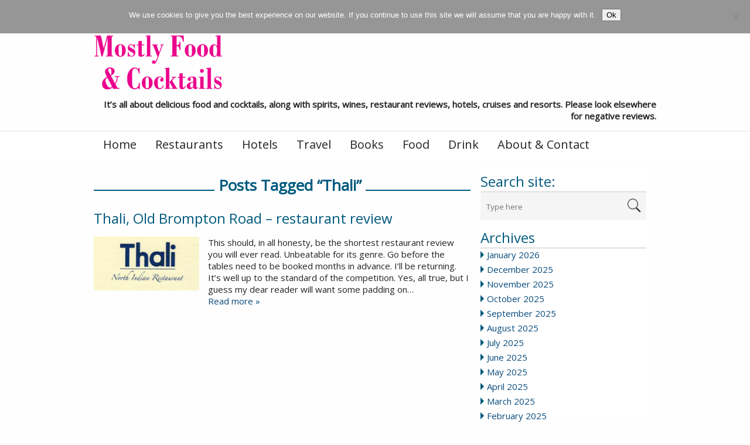

--- FILE ---
content_type: text/html; charset=UTF-8
request_url: https://www.mostlyfood.co.uk/index.php/tag/thali/
body_size: 16677
content:
<!DOCTYPE html>
<html lang="en-GB">
<head>
    <meta charset="UTF-8"/>
  <meta name="viewport" content="width=device-width"/>
  <meta name="viewport" content="initial-scale=1.0"/>
  <meta name="HandheldFriendly" content="true"/>
  <link rel="profile" href="https://gmpg.org/xfn/11"/>
  <link rel="pingback" href="https://www.mostlyfood.co.uk/xmlrpc.php"/>
  <meta name='robots' content='index, follow, max-image-preview:large, max-snippet:-1, max-video-preview:-1' />

	<!-- This site is optimized with the Yoast SEO plugin v26.7 - https://yoast.com/wordpress/plugins/seo/ -->
	<title>Thali Archives - Mostly Food and Cocktails</title>
	<link rel="canonical" href="https://www.mostlyfood.co.uk/index.php/tag/thali/" />
	<meta property="og:locale" content="en_GB" />
	<meta property="og:type" content="article" />
	<meta property="og:title" content="Thali Archives - Mostly Food and Cocktails" />
	<meta property="og:url" content="https://www.mostlyfood.co.uk/index.php/tag/thali/" />
	<meta property="og:site_name" content="Mostly Food and Cocktails" />
	<meta name="twitter:card" content="summary_large_image" />
	<meta name="twitter:site" content="@mostlyfood1" />
	<script type="application/ld+json" class="yoast-schema-graph">{"@context":"https://schema.org","@graph":[{"@type":"CollectionPage","@id":"https://www.mostlyfood.co.uk/index.php/tag/thali/","url":"https://www.mostlyfood.co.uk/index.php/tag/thali/","name":"Thali Archives - Mostly Food and Cocktails","isPartOf":{"@id":"https://www.mostlyfood.co.uk/#website"},"breadcrumb":{"@id":"https://www.mostlyfood.co.uk/index.php/tag/thali/#breadcrumb"},"inLanguage":"en-GB"},{"@type":"BreadcrumbList","@id":"https://www.mostlyfood.co.uk/index.php/tag/thali/#breadcrumb","itemListElement":[{"@type":"ListItem","position":1,"name":"Home","item":"https://www.mostlyfood.co.uk/"},{"@type":"ListItem","position":2,"name":"Thali"}]},{"@type":"WebSite","@id":"https://www.mostlyfood.co.uk/#website","url":"https://www.mostlyfood.co.uk/","name":"Mostly Food and Cocktails","description":"It’s all about delicious food and cocktails, along with spirits, wines, restaurant reviews, hotels, cruises and resorts. Please look elsewhere for negative reviews.","publisher":{"@id":"https://www.mostlyfood.co.uk/#/schema/person/396c3c5a3d05320bd9e566d2356aefb5"},"potentialAction":[{"@type":"SearchAction","target":{"@type":"EntryPoint","urlTemplate":"https://www.mostlyfood.co.uk/?s={search_term_string}"},"query-input":{"@type":"PropertyValueSpecification","valueRequired":true,"valueName":"search_term_string"}}],"inLanguage":"en-GB"},{"@type":["Person","Organization"],"@id":"https://www.mostlyfood.co.uk/#/schema/person/396c3c5a3d05320bd9e566d2356aefb5","name":"Chrissie Walker","image":{"@type":"ImageObject","inLanguage":"en-GB","@id":"https://www.mostlyfood.co.uk/#/schema/person/image/","url":"https://secure.gravatar.com/avatar/f2f8d5dbf115bece2058a3bfcb8fcc472cd0f37b5030b6c199d068bb2ad2dac9?s=96&d=mm&r=g","contentUrl":"https://secure.gravatar.com/avatar/f2f8d5dbf115bece2058a3bfcb8fcc472cd0f37b5030b6c199d068bb2ad2dac9?s=96&d=mm&r=g","caption":"Chrissie Walker"},"logo":{"@id":"https://www.mostlyfood.co.uk/#/schema/person/image/"}}]}</script>
	<!-- / Yoast SEO plugin. -->


<link rel="alternate" type="application/rss+xml" title="Mostly Food and Cocktails &raquo; Feed" href="https://www.mostlyfood.co.uk/index.php/feed/" />
<link rel="alternate" type="application/rss+xml" title="Mostly Food and Cocktails &raquo; Comments Feed" href="https://www.mostlyfood.co.uk/index.php/comments/feed/" />
<link rel="alternate" type="application/rss+xml" title="Mostly Food and Cocktails &raquo; Thali Tag Feed" href="https://www.mostlyfood.co.uk/index.php/tag/thali/feed/" />
<style id='wp-img-auto-sizes-contain-inline-css' type='text/css'>
img:is([sizes=auto i],[sizes^="auto," i]){contain-intrinsic-size:3000px 1500px}
/*# sourceURL=wp-img-auto-sizes-contain-inline-css */
</style>
<style id='wp-emoji-styles-inline-css' type='text/css'>

	img.wp-smiley, img.emoji {
		display: inline !important;
		border: none !important;
		box-shadow: none !important;
		height: 1em !important;
		width: 1em !important;
		margin: 0 0.07em !important;
		vertical-align: -0.1em !important;
		background: none !important;
		padding: 0 !important;
	}
/*# sourceURL=wp-emoji-styles-inline-css */
</style>
<style id='wp-block-library-inline-css' type='text/css'>
:root{--wp-block-synced-color:#7a00df;--wp-block-synced-color--rgb:122,0,223;--wp-bound-block-color:var(--wp-block-synced-color);--wp-editor-canvas-background:#ddd;--wp-admin-theme-color:#007cba;--wp-admin-theme-color--rgb:0,124,186;--wp-admin-theme-color-darker-10:#006ba1;--wp-admin-theme-color-darker-10--rgb:0,107,160.5;--wp-admin-theme-color-darker-20:#005a87;--wp-admin-theme-color-darker-20--rgb:0,90,135;--wp-admin-border-width-focus:2px}@media (min-resolution:192dpi){:root{--wp-admin-border-width-focus:1.5px}}.wp-element-button{cursor:pointer}:root .has-very-light-gray-background-color{background-color:#eee}:root .has-very-dark-gray-background-color{background-color:#313131}:root .has-very-light-gray-color{color:#eee}:root .has-very-dark-gray-color{color:#313131}:root .has-vivid-green-cyan-to-vivid-cyan-blue-gradient-background{background:linear-gradient(135deg,#00d084,#0693e3)}:root .has-purple-crush-gradient-background{background:linear-gradient(135deg,#34e2e4,#4721fb 50%,#ab1dfe)}:root .has-hazy-dawn-gradient-background{background:linear-gradient(135deg,#faaca8,#dad0ec)}:root .has-subdued-olive-gradient-background{background:linear-gradient(135deg,#fafae1,#67a671)}:root .has-atomic-cream-gradient-background{background:linear-gradient(135deg,#fdd79a,#004a59)}:root .has-nightshade-gradient-background{background:linear-gradient(135deg,#330968,#31cdcf)}:root .has-midnight-gradient-background{background:linear-gradient(135deg,#020381,#2874fc)}:root{--wp--preset--font-size--normal:16px;--wp--preset--font-size--huge:42px}.has-regular-font-size{font-size:1em}.has-larger-font-size{font-size:2.625em}.has-normal-font-size{font-size:var(--wp--preset--font-size--normal)}.has-huge-font-size{font-size:var(--wp--preset--font-size--huge)}.has-text-align-center{text-align:center}.has-text-align-left{text-align:left}.has-text-align-right{text-align:right}.has-fit-text{white-space:nowrap!important}#end-resizable-editor-section{display:none}.aligncenter{clear:both}.items-justified-left{justify-content:flex-start}.items-justified-center{justify-content:center}.items-justified-right{justify-content:flex-end}.items-justified-space-between{justify-content:space-between}.screen-reader-text{border:0;clip-path:inset(50%);height:1px;margin:-1px;overflow:hidden;padding:0;position:absolute;width:1px;word-wrap:normal!important}.screen-reader-text:focus{background-color:#ddd;clip-path:none;color:#444;display:block;font-size:1em;height:auto;left:5px;line-height:normal;padding:15px 23px 14px;text-decoration:none;top:5px;width:auto;z-index:100000}html :where(.has-border-color){border-style:solid}html :where([style*=border-top-color]){border-top-style:solid}html :where([style*=border-right-color]){border-right-style:solid}html :where([style*=border-bottom-color]){border-bottom-style:solid}html :where([style*=border-left-color]){border-left-style:solid}html :where([style*=border-width]){border-style:solid}html :where([style*=border-top-width]){border-top-style:solid}html :where([style*=border-right-width]){border-right-style:solid}html :where([style*=border-bottom-width]){border-bottom-style:solid}html :where([style*=border-left-width]){border-left-style:solid}html :where(img[class*=wp-image-]){height:auto;max-width:100%}:where(figure){margin:0 0 1em}html :where(.is-position-sticky){--wp-admin--admin-bar--position-offset:var(--wp-admin--admin-bar--height,0px)}@media screen and (max-width:600px){html :where(.is-position-sticky){--wp-admin--admin-bar--position-offset:0px}}

/*# sourceURL=wp-block-library-inline-css */
</style><style id='global-styles-inline-css' type='text/css'>
:root{--wp--preset--aspect-ratio--square: 1;--wp--preset--aspect-ratio--4-3: 4/3;--wp--preset--aspect-ratio--3-4: 3/4;--wp--preset--aspect-ratio--3-2: 3/2;--wp--preset--aspect-ratio--2-3: 2/3;--wp--preset--aspect-ratio--16-9: 16/9;--wp--preset--aspect-ratio--9-16: 9/16;--wp--preset--color--black: #000000;--wp--preset--color--cyan-bluish-gray: #abb8c3;--wp--preset--color--white: #ffffff;--wp--preset--color--pale-pink: #f78da7;--wp--preset--color--vivid-red: #cf2e2e;--wp--preset--color--luminous-vivid-orange: #ff6900;--wp--preset--color--luminous-vivid-amber: #fcb900;--wp--preset--color--light-green-cyan: #7bdcb5;--wp--preset--color--vivid-green-cyan: #00d084;--wp--preset--color--pale-cyan-blue: #8ed1fc;--wp--preset--color--vivid-cyan-blue: #0693e3;--wp--preset--color--vivid-purple: #9b51e0;--wp--preset--gradient--vivid-cyan-blue-to-vivid-purple: linear-gradient(135deg,rgb(6,147,227) 0%,rgb(155,81,224) 100%);--wp--preset--gradient--light-green-cyan-to-vivid-green-cyan: linear-gradient(135deg,rgb(122,220,180) 0%,rgb(0,208,130) 100%);--wp--preset--gradient--luminous-vivid-amber-to-luminous-vivid-orange: linear-gradient(135deg,rgb(252,185,0) 0%,rgb(255,105,0) 100%);--wp--preset--gradient--luminous-vivid-orange-to-vivid-red: linear-gradient(135deg,rgb(255,105,0) 0%,rgb(207,46,46) 100%);--wp--preset--gradient--very-light-gray-to-cyan-bluish-gray: linear-gradient(135deg,rgb(238,238,238) 0%,rgb(169,184,195) 100%);--wp--preset--gradient--cool-to-warm-spectrum: linear-gradient(135deg,rgb(74,234,220) 0%,rgb(151,120,209) 20%,rgb(207,42,186) 40%,rgb(238,44,130) 60%,rgb(251,105,98) 80%,rgb(254,248,76) 100%);--wp--preset--gradient--blush-light-purple: linear-gradient(135deg,rgb(255,206,236) 0%,rgb(152,150,240) 100%);--wp--preset--gradient--blush-bordeaux: linear-gradient(135deg,rgb(254,205,165) 0%,rgb(254,45,45) 50%,rgb(107,0,62) 100%);--wp--preset--gradient--luminous-dusk: linear-gradient(135deg,rgb(255,203,112) 0%,rgb(199,81,192) 50%,rgb(65,88,208) 100%);--wp--preset--gradient--pale-ocean: linear-gradient(135deg,rgb(255,245,203) 0%,rgb(182,227,212) 50%,rgb(51,167,181) 100%);--wp--preset--gradient--electric-grass: linear-gradient(135deg,rgb(202,248,128) 0%,rgb(113,206,126) 100%);--wp--preset--gradient--midnight: linear-gradient(135deg,rgb(2,3,129) 0%,rgb(40,116,252) 100%);--wp--preset--font-size--small: 13px;--wp--preset--font-size--medium: 20px;--wp--preset--font-size--large: 36px;--wp--preset--font-size--x-large: 42px;--wp--preset--spacing--20: 0.44rem;--wp--preset--spacing--30: 0.67rem;--wp--preset--spacing--40: 1rem;--wp--preset--spacing--50: 1.5rem;--wp--preset--spacing--60: 2.25rem;--wp--preset--spacing--70: 3.38rem;--wp--preset--spacing--80: 5.06rem;--wp--preset--shadow--natural: 6px 6px 9px rgba(0, 0, 0, 0.2);--wp--preset--shadow--deep: 12px 12px 50px rgba(0, 0, 0, 0.4);--wp--preset--shadow--sharp: 6px 6px 0px rgba(0, 0, 0, 0.2);--wp--preset--shadow--outlined: 6px 6px 0px -3px rgb(255, 255, 255), 6px 6px rgb(0, 0, 0);--wp--preset--shadow--crisp: 6px 6px 0px rgb(0, 0, 0);}:where(.is-layout-flex){gap: 0.5em;}:where(.is-layout-grid){gap: 0.5em;}body .is-layout-flex{display: flex;}.is-layout-flex{flex-wrap: wrap;align-items: center;}.is-layout-flex > :is(*, div){margin: 0;}body .is-layout-grid{display: grid;}.is-layout-grid > :is(*, div){margin: 0;}:where(.wp-block-columns.is-layout-flex){gap: 2em;}:where(.wp-block-columns.is-layout-grid){gap: 2em;}:where(.wp-block-post-template.is-layout-flex){gap: 1.25em;}:where(.wp-block-post-template.is-layout-grid){gap: 1.25em;}.has-black-color{color: var(--wp--preset--color--black) !important;}.has-cyan-bluish-gray-color{color: var(--wp--preset--color--cyan-bluish-gray) !important;}.has-white-color{color: var(--wp--preset--color--white) !important;}.has-pale-pink-color{color: var(--wp--preset--color--pale-pink) !important;}.has-vivid-red-color{color: var(--wp--preset--color--vivid-red) !important;}.has-luminous-vivid-orange-color{color: var(--wp--preset--color--luminous-vivid-orange) !important;}.has-luminous-vivid-amber-color{color: var(--wp--preset--color--luminous-vivid-amber) !important;}.has-light-green-cyan-color{color: var(--wp--preset--color--light-green-cyan) !important;}.has-vivid-green-cyan-color{color: var(--wp--preset--color--vivid-green-cyan) !important;}.has-pale-cyan-blue-color{color: var(--wp--preset--color--pale-cyan-blue) !important;}.has-vivid-cyan-blue-color{color: var(--wp--preset--color--vivid-cyan-blue) !important;}.has-vivid-purple-color{color: var(--wp--preset--color--vivid-purple) !important;}.has-black-background-color{background-color: var(--wp--preset--color--black) !important;}.has-cyan-bluish-gray-background-color{background-color: var(--wp--preset--color--cyan-bluish-gray) !important;}.has-white-background-color{background-color: var(--wp--preset--color--white) !important;}.has-pale-pink-background-color{background-color: var(--wp--preset--color--pale-pink) !important;}.has-vivid-red-background-color{background-color: var(--wp--preset--color--vivid-red) !important;}.has-luminous-vivid-orange-background-color{background-color: var(--wp--preset--color--luminous-vivid-orange) !important;}.has-luminous-vivid-amber-background-color{background-color: var(--wp--preset--color--luminous-vivid-amber) !important;}.has-light-green-cyan-background-color{background-color: var(--wp--preset--color--light-green-cyan) !important;}.has-vivid-green-cyan-background-color{background-color: var(--wp--preset--color--vivid-green-cyan) !important;}.has-pale-cyan-blue-background-color{background-color: var(--wp--preset--color--pale-cyan-blue) !important;}.has-vivid-cyan-blue-background-color{background-color: var(--wp--preset--color--vivid-cyan-blue) !important;}.has-vivid-purple-background-color{background-color: var(--wp--preset--color--vivid-purple) !important;}.has-black-border-color{border-color: var(--wp--preset--color--black) !important;}.has-cyan-bluish-gray-border-color{border-color: var(--wp--preset--color--cyan-bluish-gray) !important;}.has-white-border-color{border-color: var(--wp--preset--color--white) !important;}.has-pale-pink-border-color{border-color: var(--wp--preset--color--pale-pink) !important;}.has-vivid-red-border-color{border-color: var(--wp--preset--color--vivid-red) !important;}.has-luminous-vivid-orange-border-color{border-color: var(--wp--preset--color--luminous-vivid-orange) !important;}.has-luminous-vivid-amber-border-color{border-color: var(--wp--preset--color--luminous-vivid-amber) !important;}.has-light-green-cyan-border-color{border-color: var(--wp--preset--color--light-green-cyan) !important;}.has-vivid-green-cyan-border-color{border-color: var(--wp--preset--color--vivid-green-cyan) !important;}.has-pale-cyan-blue-border-color{border-color: var(--wp--preset--color--pale-cyan-blue) !important;}.has-vivid-cyan-blue-border-color{border-color: var(--wp--preset--color--vivid-cyan-blue) !important;}.has-vivid-purple-border-color{border-color: var(--wp--preset--color--vivid-purple) !important;}.has-vivid-cyan-blue-to-vivid-purple-gradient-background{background: var(--wp--preset--gradient--vivid-cyan-blue-to-vivid-purple) !important;}.has-light-green-cyan-to-vivid-green-cyan-gradient-background{background: var(--wp--preset--gradient--light-green-cyan-to-vivid-green-cyan) !important;}.has-luminous-vivid-amber-to-luminous-vivid-orange-gradient-background{background: var(--wp--preset--gradient--luminous-vivid-amber-to-luminous-vivid-orange) !important;}.has-luminous-vivid-orange-to-vivid-red-gradient-background{background: var(--wp--preset--gradient--luminous-vivid-orange-to-vivid-red) !important;}.has-very-light-gray-to-cyan-bluish-gray-gradient-background{background: var(--wp--preset--gradient--very-light-gray-to-cyan-bluish-gray) !important;}.has-cool-to-warm-spectrum-gradient-background{background: var(--wp--preset--gradient--cool-to-warm-spectrum) !important;}.has-blush-light-purple-gradient-background{background: var(--wp--preset--gradient--blush-light-purple) !important;}.has-blush-bordeaux-gradient-background{background: var(--wp--preset--gradient--blush-bordeaux) !important;}.has-luminous-dusk-gradient-background{background: var(--wp--preset--gradient--luminous-dusk) !important;}.has-pale-ocean-gradient-background{background: var(--wp--preset--gradient--pale-ocean) !important;}.has-electric-grass-gradient-background{background: var(--wp--preset--gradient--electric-grass) !important;}.has-midnight-gradient-background{background: var(--wp--preset--gradient--midnight) !important;}.has-small-font-size{font-size: var(--wp--preset--font-size--small) !important;}.has-medium-font-size{font-size: var(--wp--preset--font-size--medium) !important;}.has-large-font-size{font-size: var(--wp--preset--font-size--large) !important;}.has-x-large-font-size{font-size: var(--wp--preset--font-size--x-large) !important;}
/*# sourceURL=global-styles-inline-css */
</style>

<style id='classic-theme-styles-inline-css' type='text/css'>
/*! This file is auto-generated */
.wp-block-button__link{color:#fff;background-color:#32373c;border-radius:9999px;box-shadow:none;text-decoration:none;padding:calc(.667em + 2px) calc(1.333em + 2px);font-size:1.125em}.wp-block-file__button{background:#32373c;color:#fff;text-decoration:none}
/*# sourceURL=/wp-includes/css/classic-themes.min.css */
</style>
<link rel='stylesheet' id='cookie-notice-front-css' href='https://www.mostlyfood.co.uk/wp-content/plugins/cookie-notice/css/front.min.css?ver=2.5.11' type='text/css' media='all' />
<link rel='stylesheet' id='wdwt_shortcode_style-css' href='https://www.mostlyfood.co.uk/wp-content/themes/news-magazine/inc/shortcode/css/style.css?ver=6c764e9ae8aeeb12d64da977a545f6d7' type='text/css' media='all' />
<link rel='stylesheet' id='news-magazine-style-css' href='https://www.mostlyfood.co.uk/wp-content/themes/news-magazine/style.css?ver=2.1.12' type='text/css' media='all' />
<link rel='stylesheet' id='wdwt_font-awesome-css' href='https://www.mostlyfood.co.uk/wp-content/themes/news-magazine/inc/css/font-awesome/font-awesome.css?ver=2.1.12' type='text/css' media='all' />
<link rel='stylesheet' id='wdwt_mCustomScrollbar-css' href='https://www.mostlyfood.co.uk/wp-content/themes/news-magazine/inc/css/jquery.mCustomScrollbar.css?ver=2.1.12' type='text/css' media='all' />
<link rel='stylesheet' id='taxopress-frontend-css-css' href='https://www.mostlyfood.co.uk/wp-content/plugins/simple-tags/assets/frontend/css/frontend.css?ver=3.43.0' type='text/css' media='all' />
<script type="text/javascript" id="cookie-notice-front-js-before">
/* <![CDATA[ */
var cnArgs = {"ajaxUrl":"https:\/\/www.mostlyfood.co.uk\/wp-admin\/admin-ajax.php","nonce":"90fab99220","hideEffect":"fade","position":"top","onScroll":true,"onScrollOffset":300,"onClick":false,"cookieName":"cookie_notice_accepted","cookieTime":31536000,"cookieTimeRejected":2592000,"globalCookie":false,"redirection":false,"cache":true,"revokeCookies":false,"revokeCookiesOpt":"automatic"};

//# sourceURL=cookie-notice-front-js-before
/* ]]> */
</script>
<script type="text/javascript" src="https://www.mostlyfood.co.uk/wp-content/plugins/cookie-notice/js/front.min.js?ver=2.5.11" id="cookie-notice-front-js"></script>
<script type="text/javascript" src="https://www.mostlyfood.co.uk/wp-includes/js/jquery/jquery.min.js?ver=3.7.1" id="jquery-core-js"></script>
<script type="text/javascript" src="https://www.mostlyfood.co.uk/wp-includes/js/jquery/jquery-migrate.min.js?ver=3.4.1" id="jquery-migrate-js"></script>
<script type="text/javascript" id="wdwt_custom_js-js-extra">
/* <![CDATA[ */
var news_magazine_admin_ajax = "https://www.mostlyfood.co.uk/wp-admin/admin-ajax.php";
//# sourceURL=wdwt_custom_js-js-extra
/* ]]> */
</script>
<script type="text/javascript" src="https://www.mostlyfood.co.uk/wp-content/themes/news-magazine/inc/js/javascript.js?ver=2.1.12" id="wdwt_custom_js-js"></script>
<script type="text/javascript" src="https://www.mostlyfood.co.uk/wp-content/themes/news-magazine/inc/js/jquery.mobile.js?ver=2.1.12" id="wdwt_jquery_mobile-js"></script>
<script type="text/javascript" src="https://www.mostlyfood.co.uk/wp-content/themes/news-magazine/inc/js/jquery.mCustomScrollbar.concat.min.js?ver=2.1.12" id="wdwt_mCustomScrollbar-js"></script>
<script type="text/javascript" src="https://www.mostlyfood.co.uk/wp-content/themes/news-magazine/inc/js/jquery.fullscreen-0.4.1.js?ver=2.1.12" id="wdwt_jquery-fullscreen-js"></script>
<script type="text/javascript" id="wdwt_lightbox_loader-js-extra">
/* <![CDATA[ */
var wdwt_admin_ajax_url = "https://www.mostlyfood.co.uk/wp-admin/admin-ajax.php";
//# sourceURL=wdwt_lightbox_loader-js-extra
/* ]]> */
</script>
<script type="text/javascript" src="https://www.mostlyfood.co.uk/wp-content/themes/news-magazine/inc/js/lightbox.js?ver=2.1.12" id="wdwt_lightbox_loader-js"></script>
<script type="text/javascript" src="https://www.mostlyfood.co.uk/wp-content/plugins/simple-tags/assets/frontend/js/frontend.js?ver=3.43.0" id="taxopress-frontend-js-js"></script>
<link rel="https://api.w.org/" href="https://www.mostlyfood.co.uk/index.php/wp-json/" /><link rel="alternate" title="JSON" type="application/json" href="https://www.mostlyfood.co.uk/index.php/wp-json/wp/v2/tags/2072" />      <script> var full_width_magazine = 0</script>
        <style type="text/css">
          #sidebar2 {
            display: none;
          }

          #sidebar1 {
            display: block;
            float: right;
          }

          .container {
            width: 75%;
          }

          .blog, #content {
            width: 67%;
            display: block;
            float: left;
          }

          #sidebar1 {
            width: 33%;
          }
        </style>
        <style type="text/css">    h1, h2, h3, h4, h5, h6 {
    font-family: Open Sans, sans-serif;
    font-weight: normal;
    letter-spacing: 0.00em;
    text-transform: none;
    font-variant: normal;
    font-style: normal;
    }
        body {
    font-family: Open Sans, sans-serif;
    font-weight: normal;
    letter-spacing: 0.00em;
    text-transform: none;
    font-variant: normal;
    font-style: normal;
    }
        input, textarea {
    font-family: Open Sans, sans-serif;
    font-weight: normal;
    letter-spacing: 0.00em;
    text-transform: none;
    font-variant: normal;
    font-style: normal;
    }
    </style>    <script>
      WebFontConfig = {
        google: {
          families: [
            'Open Sans:normalnormal',
            'Open Sans:normalnormal',
            'Open Sans:normalnormal'
          ]
        }

      };
      (function ()
      {
        var wf = document.createElement('script');
        wf.src = ('https:' == document.location.protocol ? 'https' : 'http') +
          '://ajax.googleapis.com/ajax/libs/webfont/1/webfont.js';
        wf.type = 'text/javascript';
        wf.async = 'true';
        var s = document.getElementsByTagName('script')[0];
        s.parentNode.insertBefore(wf, s);
      })();
    </script>

        <style type="text/css">
      h1, h2, h3, h4, h5, h6, h1 > a, h2 > a, h3 > a, h4 > a, h5 > a, h6 > a, h1 > a:link, h2 > a:link, h3 > a:link, h4 > a:link, h5 > a:link, h6 > a:link, h1 > a:hover, h2 > a:hover, h3 > a:hover, h4 > a:hover, h6 > a:hover, h1 > a:visited, h2 > a:visited, h3 > a:visited, h4 > a:visited, h5 > a:visited, h6 > a:visited {
        color: #025a7e;
      }

      .page-header span:not(.vcard) {
        background-color: #FEFEFE;
      }

      .widget-area > h3, .widget-area > h2 {
        color: #025a7e;
      }

      h2 > a, h2 > a:link, h2 > a:hover, h2 > a:visited, #sidebar1 .widget-container h3, .most_categories h3 > a {
        color: #025a7e;
      }

      .page-header {
        border-bottom: 2px solid #025a7e;
      }

      .most-categories-header {
        border-bottom: 2px solid #025a7e;
      }

      .most-categories-header a {
        color: #025a7e;
        background: # FEFEFE !important;
      }

      #logo h1 {
        color: #8F8F8F      }

      #slideshow {
        background-color: #F9F9F9;
      }

      .bwg_slideshow_description_text, .bwg_slideshow_description_text *, .bwg_slideshow_title_text * {
        color: #FFFFFF;
      }

      a:link.site-title-a, a:hover.site-title-a, a:visited.site-title-a, a.site-title-a {
        color: #8F8F8F;
      }

      .read_more, #commentform #submit, .reply {
        color: #232323;
        background-color: #FFFFFF;
      }

      /*
      .reply a{
         color:
      #232323      !important;
      }
      */
      .read_more:hover, #commentform #submit:hover, .reply:hover, .reply a:hover {
        color: #232323 !important;
        background-color: #FFFFFF;
      }

      .more-link {
        color: #232323 !important;
      }

      #footer-bottom {
        background-color: #efefef;
      }

      #footer {
        background-color: #F9F9F9;
      }

      .container.device {
        background-color: #efefef;
      }

      body {
        color: #232323;
      }

      #wrapper {
        color: #232323;
      }

      .container.device, #footer-bottom {
        color: #565656;
      }

      a:link, a:visited,
      .content-inner-block ul li h3 > a {
        text-decoration: none;
        color: #074a7a;
      }

      .top-nav-list .current-menu-item {
        color: #FFFFFF !important;
        background-color: #FFFFFF;
      }

      .get_title {
        background-color: #000000;
        background-image: url(/images/Shado.png);
        background-position: bottom;
        background-repeat: no-repeat;
      }

      .sub-menu li.current-menu-item,
      .sub-menu li.current_page_item,
      .haschild li.current-menu-item,
      .haschild li.current_page_item {
        background-color: #000000 !important;
      }

      .top-nav-list li.current-menu-item, .top-nav-list li.current_page_item {
        color: #025a7e;
        background-color: #FFFFFF !important;
      }

      .top-nav-list li.current-menu-item > a, .top-nav-list li.current_page_item > a, #top-nav-list li.current-menu-item > a, #top-nav-list li.current_page_item > a {
        color: #0977A4 !important;
      }

      .top-nav-list li:hover {
        background-color: #000000 !important;
      }

      a.read_more:visited, a.read_more:link, .read_more, .more-link, #searchsubmit, a .page-links-number, .post-password-form input[type="submit"], .more-link {
        background-color: #025a7e;
        color: #FFFFFF;
      }

      ::selection {
        background-color: #025a7e;
        color: #FFFFFF;
      }

      #wd-categories-vertical-tabs ul.tabs li:hover h3, #wd-categories-vertical-tabs ul.tabs li:hover span {
        color: #FFFFFF;
      }

      #wd-categories-vertical-tabs ul.tabs li.active a h3, #wd-categories-vertical-tabs ul.tabs li.active a span {
        color: #FFFFFF;
      }

      #top-posts-list li, #latest-news, .post-date + img {
        border-top: 2px solid #025a7e;
      }

      .sidebar-container .widget-area ul li:before, .news_categories ul li:before {
        border-left: solid #025a7e;
        border-width: 6px;
      }

      .arrow-left {
        border: 2px solid #025a7e;
      }

      .arrow-right {
        border-left: 5px solid #025a7e;
      }

      #menu-button-block {
        border-left: 3px solid #FFFFFF;
      }

      #search-input::-webkit-input-placeholder, #search-input, .widget-area > h3, .widget-area > h2, .sep, .sitemap h3, .comment-author .fn, .tab-more, #latest-news + .page-navigation {
        color: #025a7e !important;
      }

      .widget-area > h3, .widget-area > h2,
      .content-inner-block h2 {
        border-bottom: 3px solid #E8E8E8;
        color: #025a7e !important;
      }

      #top-nav {
        background: #FFFFFF;
      }

      #commentform #submit, .reply, #reply-title small {
        background-color: #025a7e;
        color: #FFFFFF;
      }

      .reply a, #reply-title small a {
        color: #FFFFFF;
      }

      #top-nav-list > li ul, .top-nav-list > ul > li ul {
        background: #FFFFFF;
      }

      .page-header a, .page-header span {
        background: # FEFEFE !important;
      }

      .sidebar-container, #latest-news > h2 {
        background-color: #FFFFFF;
      }

      .commentlist li {
        background-color: #FFFFFF;
      }

      .children .comment {
        background-color: # ffffff;
      }

      #respond {
        background-color: # ffffff;
      }

      .entry-meta *, .entry-meta-cat * {
        color: #484848 !important;
      }

      #top-posts {
        background-color: #FFFFFF;
      }

      #top-nav-list > li > a, .top-nav-list > ul > li > a {
        color: #232323;
      }

      #menu-button-block {
        color: #232323;
      }

      #top-nav-list > li ul > li > a, .top-nav-list > li ul > li > a {
        color: #232323 !important;
        border-top: 1px solid #333333 !important;
      }

      #menu-button-block a, #menu-button-block a {
        color: #232323 !important;
      }

      #top-nav-list > li:hover > a, #top-nav-list > li ul > li > a:hover, .top-nav-list li:hover a, .top-nav-list li ul li a:hover {
        color: #FFFFFF !important;
      }

      #wd-categories-vertical-tabs ul.tabs li a:focus, #wd-categories-vertical-tabs ul.tabs li a:active {
        color: #FFFFFF !important;
      }

      #wd-categories-vertical-tabs ul.tabs li.active {

      color: {
        tabsActiveColor
      }

      ;
      background:

      #025a7e      ;
      }

      #wd-categories-vertical-tabs .tabs-block {
        border-right: 4px solid #025a7e;
      }

      #wd-categories-vertical-tabs {
        background-color: #FFFFFF;
      }

      #wd-categories-vertical-tabs ul.tabs li.active,
      #wd-categories-vertical-tabs ul.tabs li:hover {
        background-color: #0E78A6;
      }

      .tabs-block {
        border-right: 5px solid #0E78A6;
        border-left: 1px solid #ddd;
      }

      #wd-categories-vertical-tabs ul.tabs li.active a *,
      #wd-categories-vertical-tabs ul.tabs li:hover a * {
        color: #FFFFFF;
      }

      #header_part #latest_posts b {
        color: #025a7e !important;
      }

      #header-block {
        background-color: #000000;
      }

      .top-nav-list .current-menu-item {
        color: #FFFFFF !important;
        background-color: #FFFFFF;
      }

      a:hover {
        color: #025a7e;
      }

      #menu-button-block {
        background-color: #FFFFFF;
      }

      .blog.page-news .news-post {
        border-bottom: 1px solid #FFFFFF;
      }

      .most_categories ul li:before {
        border-left: solid #FFFFFF;
      }

      #top-posts-list .date,
      .date.lat_news,
      .blog-post .date,
      .most_pop_date.date {
        background-color: #025a7e;
        color: #FFFFFF;
      }

      #year,
      .date.lat_news, .blog-post .date,
      .date.most_pop_date {
        background: #0480B4;
      }

      @media only screen and (max-width: 767px) {
        #header .phone-menu-block {
          background-color: #000000;
        }

        .top-nav-list li ul li:hover > a, .top-nav-list li ul li > a:hover, .top-nav-list li ul li > a:focus, .top-nav-list li ul li > a:active, .top-nav-list li.current-menu-item > a:hover, #top-nav-list > li ul li.current-menu-item, #top-nav-list > li ul li.current_page_item {
          color: #025a7e;
          background-color: #FFFFFF;
        }

        .phone-menu-block:before {
          border-left: solid #FFFFFF;
          border-width: 9px;
        }

        #top-nav > div > ul li ul {
          background: #000000 !important;
        }

        #top-nav > div > ul, #top-nav > div ul {
          background: #FFFFFF !important;
        }

        #top-nav {
          background: none !important;
        }

        #top-nav > li > a, #top-nav > li > a:link, #top-nav > li > a:visited {
          color: #232323;
          background: #FFFFFF;
        }

        .top-nav-list > li:hover > a, .top-nav-list > li > a:hover, .top-nav-list > li > a:focus, .top-nav-list > li > a:active {
          color: #FFFFFF !important;
          background-color: #000000 !important;
        }

        .top-nav-list li ul li > a, .top-nav-list li ul li > a:link, .top-nav-list li ul li > a:visited {
          color: #232323 !important;
        }

        .top-nav-list li ul li:hover > a, .top-nav-list li ul li > a:hover, .top-nav-list li ul li > a:focus, .top-nav-list li ul li > a:active {
          color: #FFFFFF !important;
          background-color: #000000 !important;
        }

        .top-nav-list li.has-sub > a, .top-nav-list li.has-sub > a:link, .top-nav-list li.has-sub > a:visited {
          background: #FFFFFF url(https://www.mostlyfood.co.uk/wp-content/themes/news-magazine/images/arrow.menu.png) right top no-repeat !important;
        }

        .top-nav-list li.has-sub:hover > a, .top-nav-list li.has-sub > a:hover, .top-nav-list li.has-sub > a:focus, .top-nav-list li.has-sub > a:active {
          background: #FFFFFF url(https://www.mostlyfood.co.uk/wp-content/themes/news-magazine/images/arrow.menu.png) right top no-repeat !important;
        }

        .top-nav-list li ul li.has-sub > a, .top-nav-list li ul li.has-sub > a:link, .top-nav-list li ul li.has-sub > a:visited {
          background: #FFFFFF url(https://www.mostlyfood.co.uk/wp-content/themes/news-magazine/images/arrow.menu.png) right -18px no-repeat !important;
        }

        .top-nav-list li ul li.has-sub:hover > a, .top-nav-list li ul li.has-sub > a:hover, .top-nav-list li ul li.has-sub > a:focus, .top-nav-list li ul li.has-sub > a:active {
          background: #ffffff url(https://www.mostlyfood.co.uk/wp-content/themes/news-magazine/images/arrow.menu.png) right -18px no-repeat !important;
        }

        #top-nav-list > li ul li, .top-nav-list > ul > li ul li {
          background-color: #ffffff;
        }

        .top-nav-list > li.current-menu-ancestor > a:hover, .top-nav-list > li.current-menu-item > a:focus, .top-nav-list > li.current-menu-item > a:active {
          color: #232323 !important;
          background-color: #FFFFFF !important;
        }

        .top-nav-list li.current-menu-item > a, .top-nav-list li.current-menu-item > a:visited {
          color: #025a7e !important;
          background-color: #FFFFFF !important;
        }

        #top-nav-list > li ul > li.current-menu-item > a, .top-nav-list > li ul > li.current-menu-item > a {
          color: #025a7e !important;
          background: none !important;
        }

        #top-nav-list li, #top-nav-list > li ul li, .top-nav-list > li ul li, .top-nav-list li {
          border-bottom: 1px solid #000000 !important;
        }

        .top-nav-list li.current-menu-parent > a, .top-nav-list li.current-menu-parent > a:link, .top-nav-list li.current-menu-parent > a:visited, .top-nav-list li.current-menu-parent > a:hover, .top-nav-list li.current-menu-parent > a:focus, .top-nav-list li.current-menu-parent > a:active, .top-nav-list li.has-sub.current-menu-item > a, .top-nav-list li.has-sub.current-menu-item > a:link, .top-nav-list li.has-sub.current-menu-item > a:visited, .top-nav-list li.has-sub.current-menu-ancestor > a:hover, .top-nav-list li.has-sub.current-menu-item > a:focus, .top-nav-list li.has-sub.current-menu-item > a:active,
        .top-nav-list li.current-menu-ancestor > a, .top-nav-list li.current-menu-ancestor > a:link, .top-nav-list li.current-menu-ancestor > a:visited, .top-nav-list li.current-menu-ancestor > a:hover, .top-nav-list li.current-menu-ancestor > a:focus, .top-nav-list li.current-menu-ancestor > a:active {
          color: #232323 !important;
          background: url(https://www.mostlyfood.co.uk/wp-content/themes/news-magazine/images/arrow_menu_left.png) 97% center no-repeat !important;
        }

        .top-nav-list li ul li.current-menu-item > a:visited, .top-nav-list li ul li.current-menu-ancestor > a:hover, .top-nav-list li ul li.current-menu-item > a:focus, .top-nav-list li ul li.current-menu-item > a:active {
          color: #232323 !important;
          background-color: #ffffff !important;
        }

        .top-nav-list li ul li.current-menu-parent > a, .top-nav-list li ul li.current-menu-parent > a:link, .top-nav-list li ul li.current-menu-parent > a:visited, .top-nav-list li ul li.current-menu-parent > a:hover, .top-nav-list li ul li.current-menu-parent > a:focus, .top-nav-list li ul li.current-menu-parent > a:active, .top-nav-list li ul li.has-sub.current-menu-item > a, .top-nav-list li ul li.has-sub.current-menu-item > a:link, .top-nav-list li ul li.has-sub.current-menu-item > a:visited,
        .top-nav-list li ul li.has-sub.current-menu-ancestor > a:hover, .top-nav-list li ul li.has-sub.current-menu-item > a:focus, .top-nav-list li ul li.has-sub.current-menu-item > a:active,
        .top-nav-list li ul li.current-menu-ancestor > a, .top-nav-list li ul li.current-menu-ancestor > a:link, .top-nav-list li ul li.current-menu-ancestor > a:visited, .top-nav-list li ul li.current-menu-ancestor > a:hover, .top-nav-list li ul li.current-menu-ancestor > a:focus, .top-nav-list li ul li.current-menu-ancestor > a:active {
          color: #232323 !important;
          background: #ffffff url(https://www.mostlyfood.co.uk/wp-content/themes/news-magazine/images/arrow.menu.png) right -158px no-repeat !important;
        }

        #wd-categories-vertical-tabs .content-block {
          border-top: 1px solid #025a7e;
        }

        #wd-categories-vertical-tabs .tabs-block {
          background-color: #025a7e;
        }

        #wd-categories-vertical-tabs .arrows-block .arrow-up a,
        #wd-categories-vertical-tabs .arrows-block .arrow-down a {
          background-color: #0E78A6;
        }

      }
    </style>
    <style id='wdwt_custom_css_text'>.img_container.fixed {
    float: left;
    margin-right: 15px;
}
div.status-publish.format-standard { display: inline-block; }

.entry img { margin:10px auto; }</style><style type="text/css" id="custom-background-css">
body.custom-background { background-color: #FEFEFE; }
</style>
	<link rel="icon" href="https://www.mostlyfood.co.uk/wp-content/uploads/2017/11/cropped-MF-logo-for-WP-32x32.gif" sizes="32x32" />
<link rel="icon" href="https://www.mostlyfood.co.uk/wp-content/uploads/2017/11/cropped-MF-logo-for-WP-192x192.gif" sizes="192x192" />
<link rel="apple-touch-icon" href="https://www.mostlyfood.co.uk/wp-content/uploads/2017/11/cropped-MF-logo-for-WP-180x180.gif" />
<meta name="msapplication-TileImage" content="https://www.mostlyfood.co.uk/wp-content/uploads/2017/11/cropped-MF-logo-for-WP-270x270.gif" />
		<style type="text/css" id="wp-custom-css">
			/*
You can add your own CSS here.

Click the help icon above to learn more.
*/
		</style>
		</head>
<body data-rsssl=1 class="archive tag tag-thali tag-2072 custom-background wp-theme-news-magazine cookies-not-set">
<header>
    <div id="header">
        <div id="header_part">
      <div class="container">
                    <ul id="social">
      <li class="facebook" style="display:none;">
        <a href="https://www.facebook.com/chrissiewalkerjournalist" target="_blank" title="Facebook"><i class="fa fa-facebook"></i></a>
      </li>
      <li class="twitter" style="display:none;">
        <a href="https://twitter.com/mostlyfood1" target="_blank" title="Twitter"><i class="fa fa-twitter"></i></a>
      </li>
      <li class="gplus" style="display:none;">
        <a href="#" target="_blank" title="Google +"><i class="fa fa-google-plus"></i></a>
      </li>
      <li class="rss" style="display:none;">
        <a href="#" target="_blank" title="Rss"><i class="fa fa-rss"></i></a>
      </li>
      <li class="instagram" >
        <a href="https://instagram.com/mostly_food_1" target="_blank" title="Instagram"><i class="fa fa-instagram"></i></a>
      </li>
      <li class="linkedin" style="display:none;">
        <a href="#" target="_blank" title="LinkEdin"><i class="fa fa-linkedin"></i></a>
      </li>
      <li class="pinterest" style="display:none;">
        <a href="https://www.pinterest.co.uk/mostlyfood1/" target="_blank" title="Pinterest"><i class="fa fa-pinterest"></i></a>
      </li>
      <li class="youtube" style="display:none;">
        <a href="#" target="_blank" title="YouTube"><i class="fa fa-youtube"></i></a>
      </li>
    </ul>


        </div>
    </div>
        <div id="header-container">
      <div class="container">
        <div id="header-middle">
          
          <a id="logo" href="https://www.mostlyfood.co.uk/" title="Mostly Food and Cocktails">
        <img id="site-title" src="https://www.mostlyfood.co.uk/wp-content/uploads/2022/01/WP-logo-magenta4-MFCocktails.gif" alt="logo">
      </a>
    
              <div id="adv">
                          <p id="site_desc">It’s all about delicious food and cocktails, along with spirits, wines, restaurant reviews, hotels, cruises and resorts. Please look elsewhere for negative reviews.</p>
                      </div>
          <div class="clear"></div>
        </div>
      </div>
    </div>
  </div>
  <div class="phone-menu-block">
    <nav id="top-nav">
      <div class="container">
        <ul id="top-nav-list" class=" top-nav-list"><li id="menu-item-158" class="menu-item menu-item-type-custom menu-item-object-custom menu-item-home menu-item-158"><a href="https://www.mostlyfood.co.uk/">Home</a></li>
<li id="menu-item-160" class="menu-item menu-item-type-taxonomy menu-item-object-category menu-item-has-children menu-item-160"><a href="https://www.mostlyfood.co.uk/index.php/category/restaurants/">Restaurants</a>
<ul class="sub-menu">
	<li id="menu-item-730" class="menu-item menu-item-type-taxonomy menu-item-object-category menu-item-730"><a href="https://www.mostlyfood.co.uk/index.php/category/restaurants/bars-and-pubs/">Bars and Pubs</a></li>
	<li id="menu-item-161" class="menu-item menu-item-type-taxonomy menu-item-object-category menu-item-161"><a href="https://www.mostlyfood.co.uk/index.php/category/restaurants/british/">British</a></li>
	<li id="menu-item-163" class="menu-item menu-item-type-taxonomy menu-item-object-category menu-item-163"><a href="https://www.mostlyfood.co.uk/index.php/category/restaurants/european/">European</a></li>
	<li id="menu-item-424" class="menu-item menu-item-type-taxonomy menu-item-object-category menu-item-424"><a href="https://www.mostlyfood.co.uk/index.php/category/restaurants/middle-eastern/">Middle Eastern</a></li>
	<li id="menu-item-162" class="menu-item menu-item-type-taxonomy menu-item-object-category menu-item-162"><a href="https://www.mostlyfood.co.uk/index.php/category/restaurants/asian/">Asian</a></li>
	<li id="menu-item-165" class="menu-item menu-item-type-taxonomy menu-item-object-category menu-item-165"><a href="https://www.mostlyfood.co.uk/index.php/category/restaurants/n-american/">N American</a></li>
	<li id="menu-item-182" class="menu-item menu-item-type-taxonomy menu-item-object-category menu-item-182"><a href="https://www.mostlyfood.co.uk/index.php/category/restaurants/s-american/">S American</a></li>
	<li id="menu-item-164" class="menu-item menu-item-type-taxonomy menu-item-object-category menu-item-164"><a href="https://www.mostlyfood.co.uk/index.php/category/restaurants/international/">International</a></li>
	<li id="menu-item-170" class="menu-item menu-item-type-taxonomy menu-item-object-category menu-item-170"><a href="https://www.mostlyfood.co.uk/index.php/category/restaurants/interviews/">Interviews</a></li>
</ul>
</li>
<li id="menu-item-166" class="menu-item menu-item-type-taxonomy menu-item-object-category menu-item-has-children menu-item-166"><a href="https://www.mostlyfood.co.uk/index.php/category/hotels/">Hotels</a>
<ul class="sub-menu">
	<li id="menu-item-167" class="menu-item menu-item-type-taxonomy menu-item-object-category menu-item-167"><a href="https://www.mostlyfood.co.uk/index.php/category/hotels/london/">London</a></li>
	<li id="menu-item-169" class="menu-item menu-item-type-taxonomy menu-item-object-category menu-item-169"><a href="https://www.mostlyfood.co.uk/index.php/category/hotels/uk/">UK</a></li>
	<li id="menu-item-168" class="menu-item menu-item-type-taxonomy menu-item-object-category menu-item-168"><a href="https://www.mostlyfood.co.uk/index.php/category/hotels/outside-the-uk/">Outside the UK</a></li>
</ul>
</li>
<li id="menu-item-175" class="menu-item menu-item-type-taxonomy menu-item-object-category menu-item-has-children menu-item-175"><a href="https://www.mostlyfood.co.uk/index.php/category/travel/">Travel</a>
<ul class="sub-menu">
	<li id="menu-item-1980" class="menu-item menu-item-type-taxonomy menu-item-object-category menu-item-1980"><a href="https://www.mostlyfood.co.uk/index.php/category/travel/cruise/">Cruise</a></li>
	<li id="menu-item-186" class="menu-item menu-item-type-taxonomy menu-item-object-category menu-item-186"><a href="https://www.mostlyfood.co.uk/index.php/category/travel/uk-travel/">UK Travel</a></li>
	<li id="menu-item-184" class="menu-item menu-item-type-taxonomy menu-item-object-category menu-item-184"><a href="https://www.mostlyfood.co.uk/index.php/category/travel/european-travel/">European Travel</a></li>
	<li id="menu-item-183" class="menu-item menu-item-type-taxonomy menu-item-object-category menu-item-183"><a href="https://www.mostlyfood.co.uk/index.php/category/travel/american-travel/">American Travel</a></li>
	<li id="menu-item-18931" class="menu-item menu-item-type-taxonomy menu-item-object-category menu-item-18931"><a href="https://www.mostlyfood.co.uk/index.php/category/travel/middle-eastern-travel/">Middle Eastern Travel</a></li>
	<li id="menu-item-185" class="menu-item menu-item-type-taxonomy menu-item-object-category menu-item-185"><a href="https://www.mostlyfood.co.uk/index.php/category/travel/far-east-travel/">Far Eastern Travel</a></li>
	<li id="menu-item-1982" class="menu-item menu-item-type-taxonomy menu-item-object-category menu-item-1982"><a href="https://www.mostlyfood.co.uk/index.php/category/travel/travel-accessories/">Travel Accessories</a></li>
</ul>
</li>
<li id="menu-item-248" class="menu-item menu-item-type-taxonomy menu-item-object-category menu-item-has-children menu-item-248"><a href="https://www.mostlyfood.co.uk/index.php/category/books/">Books</a>
<ul class="sub-menu">
	<li id="menu-item-250" class="menu-item menu-item-type-taxonomy menu-item-object-category menu-item-250"><a href="https://www.mostlyfood.co.uk/index.php/category/books/cookbooks/">Cookbooks</a></li>
	<li id="menu-item-18780" class="menu-item menu-item-type-taxonomy menu-item-object-category menu-item-18780"><a href="https://www.mostlyfood.co.uk/index.php/category/books/drinks/">Drinks</a></li>
	<li id="menu-item-252" class="menu-item menu-item-type-taxonomy menu-item-object-category menu-item-252"><a href="https://www.mostlyfood.co.uk/index.php/category/books/food-travel-guides/">Food &amp; Travel Guides</a></li>
	<li id="menu-item-18918" class="menu-item menu-item-type-taxonomy menu-item-object-category menu-item-18918"><a href="https://www.mostlyfood.co.uk/index.php/category/books/culture-and-art/">Culture and Art</a></li>
	<li id="menu-item-19940" class="menu-item menu-item-type-taxonomy menu-item-object-category menu-item-19940"><a href="https://www.mostlyfood.co.uk/index.php/category/books/gardening/">Gardening</a></li>
</ul>
</li>
<li id="menu-item-18919" class="menu-item menu-item-type-taxonomy menu-item-object-category menu-item-has-children menu-item-18919"><a href="https://www.mostlyfood.co.uk/index.php/category/food/">Food</a>
<ul class="sub-menu">
	<li id="menu-item-1278" class="menu-item menu-item-type-taxonomy menu-item-object-category menu-item-1278"><a href="https://www.mostlyfood.co.uk/index.php/category/food/recipes/">Recipes</a></li>
	<li id="menu-item-1981" class="menu-item menu-item-type-taxonomy menu-item-object-category menu-item-1981"><a href="https://www.mostlyfood.co.uk/index.php/category/food/product-review/">Product Review</a></li>
	<li id="menu-item-4936" class="menu-item menu-item-type-taxonomy menu-item-object-category menu-item-4936"><a href="https://www.mostlyfood.co.uk/index.php/category/food/kitchen/">Kitchen</a></li>
	<li id="menu-item-4971" class="menu-item menu-item-type-post_type menu-item-object-page menu-item-4971"><a href="https://www.mostlyfood.co.uk/index.php/hindi-english-hindi-dictionary/">Hindi Dictionary</a></li>
	<li id="menu-item-5020" class="menu-item menu-item-type-post_type menu-item-object-page menu-item-5020"><a href="https://www.mostlyfood.co.uk/index.php/japanese-english-dictionary/">Japanese Dictionary</a></li>
	<li id="menu-item-5031" class="menu-item menu-item-type-post_type menu-item-object-page menu-item-5031"><a href="https://www.mostlyfood.co.uk/index.php/conversion-tables/">Conversion Tables</a></li>
</ul>
</li>
<li id="menu-item-18920" class="menu-item menu-item-type-taxonomy menu-item-object-category menu-item-has-children menu-item-18920"><a href="https://www.mostlyfood.co.uk/index.php/category/drink/">Drink</a>
<ul class="sub-menu">
	<li id="menu-item-18922" class="menu-item menu-item-type-taxonomy menu-item-object-category menu-item-18922"><a href="https://www.mostlyfood.co.uk/index.php/category/drink/cocktail-recipes/">Cocktail Recipes</a></li>
	<li id="menu-item-18921" class="menu-item menu-item-type-taxonomy menu-item-object-category menu-item-18921"><a href="https://www.mostlyfood.co.uk/index.php/category/drink/books-on-drinks/">Books on Drinks</a></li>
	<li id="menu-item-19986" class="menu-item menu-item-type-taxonomy menu-item-object-category menu-item-19986"><a href="https://www.mostlyfood.co.uk/index.php/category/drink/drinks-reviews/">Drinks Reviews</a></li>
</ul>
</li>
<li id="menu-item-159" class="menu-item menu-item-type-post_type menu-item-object-page menu-item-159"><a href="https://www.mostlyfood.co.uk/index.php/contact/">About &#038; Contact</a></li>
</ul>      </div>
    </nav>
  </div>
  <div id="menu-button-block">
    <div class="active_menu_responsive">
			
				<span style="display:inline-block; float:left; padding:0 10px;">
					<span id='trigram-for-heaven'></span>
				</span>
      <span style="position:relative; padding-right:7px;">Menu </span>

    </div>
  </div>
  </header>
<div class="container">    <aside id="sidebar1">
        <div class="sidebar-container">
            <div id="search-2" class="widget-area widget_search"><h3>Search site:</h3><form role="search" method="get" id="searchform" action="https://www.mostlyfood.co.uk/">
	<div id="searchbox">
		<div class="searchback">
			<input  type="text" id="searchinput" value="" name="s" id="s" class="searchbox_search" placeholder="Type here"/>
			<input type="submit" id="searchsubmit" value="Search" class="read_more" style="" />
		</div>
	</div>
</form></div> <div id="archives-2" class="widget-area widget_archive"><h3>Archives</h3>
			<ul>
					<li><a href='https://www.mostlyfood.co.uk/index.php/2026/01/'>January 2026</a></li>
	<li><a href='https://www.mostlyfood.co.uk/index.php/2025/12/'>December 2025</a></li>
	<li><a href='https://www.mostlyfood.co.uk/index.php/2025/11/'>November 2025</a></li>
	<li><a href='https://www.mostlyfood.co.uk/index.php/2025/10/'>October 2025</a></li>
	<li><a href='https://www.mostlyfood.co.uk/index.php/2025/09/'>September 2025</a></li>
	<li><a href='https://www.mostlyfood.co.uk/index.php/2025/08/'>August 2025</a></li>
	<li><a href='https://www.mostlyfood.co.uk/index.php/2025/07/'>July 2025</a></li>
	<li><a href='https://www.mostlyfood.co.uk/index.php/2025/06/'>June 2025</a></li>
	<li><a href='https://www.mostlyfood.co.uk/index.php/2025/05/'>May 2025</a></li>
	<li><a href='https://www.mostlyfood.co.uk/index.php/2025/04/'>April 2025</a></li>
	<li><a href='https://www.mostlyfood.co.uk/index.php/2025/03/'>March 2025</a></li>
	<li><a href='https://www.mostlyfood.co.uk/index.php/2025/02/'>February 2025</a></li>
	<li><a href='https://www.mostlyfood.co.uk/index.php/2025/01/'>January 2025</a></li>
	<li><a href='https://www.mostlyfood.co.uk/index.php/2024/12/'>December 2024</a></li>
	<li><a href='https://www.mostlyfood.co.uk/index.php/2024/11/'>November 2024</a></li>
	<li><a href='https://www.mostlyfood.co.uk/index.php/2024/10/'>October 2024</a></li>
	<li><a href='https://www.mostlyfood.co.uk/index.php/2024/09/'>September 2024</a></li>
	<li><a href='https://www.mostlyfood.co.uk/index.php/2024/08/'>August 2024</a></li>
	<li><a href='https://www.mostlyfood.co.uk/index.php/2024/07/'>July 2024</a></li>
	<li><a href='https://www.mostlyfood.co.uk/index.php/2024/06/'>June 2024</a></li>
	<li><a href='https://www.mostlyfood.co.uk/index.php/2024/05/'>May 2024</a></li>
	<li><a href='https://www.mostlyfood.co.uk/index.php/2024/04/'>April 2024</a></li>
	<li><a href='https://www.mostlyfood.co.uk/index.php/2024/03/'>March 2024</a></li>
	<li><a href='https://www.mostlyfood.co.uk/index.php/2024/02/'>February 2024</a></li>
	<li><a href='https://www.mostlyfood.co.uk/index.php/2024/01/'>January 2024</a></li>
	<li><a href='https://www.mostlyfood.co.uk/index.php/2023/12/'>December 2023</a></li>
	<li><a href='https://www.mostlyfood.co.uk/index.php/2023/11/'>November 2023</a></li>
	<li><a href='https://www.mostlyfood.co.uk/index.php/2023/10/'>October 2023</a></li>
	<li><a href='https://www.mostlyfood.co.uk/index.php/2023/09/'>September 2023</a></li>
	<li><a href='https://www.mostlyfood.co.uk/index.php/2023/08/'>August 2023</a></li>
	<li><a href='https://www.mostlyfood.co.uk/index.php/2023/07/'>July 2023</a></li>
	<li><a href='https://www.mostlyfood.co.uk/index.php/2023/06/'>June 2023</a></li>
	<li><a href='https://www.mostlyfood.co.uk/index.php/2023/05/'>May 2023</a></li>
	<li><a href='https://www.mostlyfood.co.uk/index.php/2023/04/'>April 2023</a></li>
	<li><a href='https://www.mostlyfood.co.uk/index.php/2023/03/'>March 2023</a></li>
	<li><a href='https://www.mostlyfood.co.uk/index.php/2023/02/'>February 2023</a></li>
	<li><a href='https://www.mostlyfood.co.uk/index.php/2023/01/'>January 2023</a></li>
	<li><a href='https://www.mostlyfood.co.uk/index.php/2022/12/'>December 2022</a></li>
	<li><a href='https://www.mostlyfood.co.uk/index.php/2022/11/'>November 2022</a></li>
	<li><a href='https://www.mostlyfood.co.uk/index.php/2022/10/'>October 2022</a></li>
	<li><a href='https://www.mostlyfood.co.uk/index.php/2022/09/'>September 2022</a></li>
	<li><a href='https://www.mostlyfood.co.uk/index.php/2022/08/'>August 2022</a></li>
	<li><a href='https://www.mostlyfood.co.uk/index.php/2022/07/'>July 2022</a></li>
	<li><a href='https://www.mostlyfood.co.uk/index.php/2022/06/'>June 2022</a></li>
	<li><a href='https://www.mostlyfood.co.uk/index.php/2022/05/'>May 2022</a></li>
	<li><a href='https://www.mostlyfood.co.uk/index.php/2022/04/'>April 2022</a></li>
	<li><a href='https://www.mostlyfood.co.uk/index.php/2022/03/'>March 2022</a></li>
	<li><a href='https://www.mostlyfood.co.uk/index.php/2022/02/'>February 2022</a></li>
	<li><a href='https://www.mostlyfood.co.uk/index.php/2022/01/'>January 2022</a></li>
	<li><a href='https://www.mostlyfood.co.uk/index.php/2021/12/'>December 2021</a></li>
	<li><a href='https://www.mostlyfood.co.uk/index.php/2021/11/'>November 2021</a></li>
	<li><a href='https://www.mostlyfood.co.uk/index.php/2021/10/'>October 2021</a></li>
	<li><a href='https://www.mostlyfood.co.uk/index.php/2021/09/'>September 2021</a></li>
	<li><a href='https://www.mostlyfood.co.uk/index.php/2021/08/'>August 2021</a></li>
	<li><a href='https://www.mostlyfood.co.uk/index.php/2021/07/'>July 2021</a></li>
	<li><a href='https://www.mostlyfood.co.uk/index.php/2021/06/'>June 2021</a></li>
	<li><a href='https://www.mostlyfood.co.uk/index.php/2021/05/'>May 2021</a></li>
	<li><a href='https://www.mostlyfood.co.uk/index.php/2021/04/'>April 2021</a></li>
	<li><a href='https://www.mostlyfood.co.uk/index.php/2021/03/'>March 2021</a></li>
	<li><a href='https://www.mostlyfood.co.uk/index.php/2021/02/'>February 2021</a></li>
	<li><a href='https://www.mostlyfood.co.uk/index.php/2021/01/'>January 2021</a></li>
	<li><a href='https://www.mostlyfood.co.uk/index.php/2020/12/'>December 2020</a></li>
	<li><a href='https://www.mostlyfood.co.uk/index.php/2020/11/'>November 2020</a></li>
	<li><a href='https://www.mostlyfood.co.uk/index.php/2020/10/'>October 2020</a></li>
	<li><a href='https://www.mostlyfood.co.uk/index.php/2020/09/'>September 2020</a></li>
	<li><a href='https://www.mostlyfood.co.uk/index.php/2020/08/'>August 2020</a></li>
	<li><a href='https://www.mostlyfood.co.uk/index.php/2020/07/'>July 2020</a></li>
	<li><a href='https://www.mostlyfood.co.uk/index.php/2020/06/'>June 2020</a></li>
	<li><a href='https://www.mostlyfood.co.uk/index.php/2020/05/'>May 2020</a></li>
	<li><a href='https://www.mostlyfood.co.uk/index.php/2020/04/'>April 2020</a></li>
	<li><a href='https://www.mostlyfood.co.uk/index.php/2020/03/'>March 2020</a></li>
	<li><a href='https://www.mostlyfood.co.uk/index.php/2020/02/'>February 2020</a></li>
	<li><a href='https://www.mostlyfood.co.uk/index.php/2020/01/'>January 2020</a></li>
	<li><a href='https://www.mostlyfood.co.uk/index.php/2019/12/'>December 2019</a></li>
	<li><a href='https://www.mostlyfood.co.uk/index.php/2019/11/'>November 2019</a></li>
	<li><a href='https://www.mostlyfood.co.uk/index.php/2019/10/'>October 2019</a></li>
	<li><a href='https://www.mostlyfood.co.uk/index.php/2019/09/'>September 2019</a></li>
	<li><a href='https://www.mostlyfood.co.uk/index.php/2019/08/'>August 2019</a></li>
	<li><a href='https://www.mostlyfood.co.uk/index.php/2019/07/'>July 2019</a></li>
	<li><a href='https://www.mostlyfood.co.uk/index.php/2019/06/'>June 2019</a></li>
	<li><a href='https://www.mostlyfood.co.uk/index.php/2019/05/'>May 2019</a></li>
	<li><a href='https://www.mostlyfood.co.uk/index.php/2019/04/'>April 2019</a></li>
	<li><a href='https://www.mostlyfood.co.uk/index.php/2019/03/'>March 2019</a></li>
	<li><a href='https://www.mostlyfood.co.uk/index.php/2019/02/'>February 2019</a></li>
	<li><a href='https://www.mostlyfood.co.uk/index.php/2019/01/'>January 2019</a></li>
	<li><a href='https://www.mostlyfood.co.uk/index.php/2018/12/'>December 2018</a></li>
	<li><a href='https://www.mostlyfood.co.uk/index.php/2018/11/'>November 2018</a></li>
	<li><a href='https://www.mostlyfood.co.uk/index.php/2018/10/'>October 2018</a></li>
	<li><a href='https://www.mostlyfood.co.uk/index.php/2018/09/'>September 2018</a></li>
	<li><a href='https://www.mostlyfood.co.uk/index.php/2018/08/'>August 2018</a></li>
	<li><a href='https://www.mostlyfood.co.uk/index.php/2018/07/'>July 2018</a></li>
	<li><a href='https://www.mostlyfood.co.uk/index.php/2018/06/'>June 2018</a></li>
	<li><a href='https://www.mostlyfood.co.uk/index.php/2018/05/'>May 2018</a></li>
	<li><a href='https://www.mostlyfood.co.uk/index.php/2018/04/'>April 2018</a></li>
	<li><a href='https://www.mostlyfood.co.uk/index.php/2018/03/'>March 2018</a></li>
	<li><a href='https://www.mostlyfood.co.uk/index.php/2018/02/'>February 2018</a></li>
	<li><a href='https://www.mostlyfood.co.uk/index.php/2018/01/'>January 2018</a></li>
	<li><a href='https://www.mostlyfood.co.uk/index.php/2017/12/'>December 2017</a></li>
	<li><a href='https://www.mostlyfood.co.uk/index.php/2017/11/'>November 2017</a></li>
	<li><a href='https://www.mostlyfood.co.uk/index.php/2017/10/'>October 2017</a></li>
	<li><a href='https://www.mostlyfood.co.uk/index.php/2017/09/'>September 2017</a></li>
	<li><a href='https://www.mostlyfood.co.uk/index.php/2017/08/'>August 2017</a></li>
	<li><a href='https://www.mostlyfood.co.uk/index.php/2017/07/'>July 2017</a></li>
	<li><a href='https://www.mostlyfood.co.uk/index.php/2017/06/'>June 2017</a></li>
	<li><a href='https://www.mostlyfood.co.uk/index.php/2017/05/'>May 2017</a></li>
	<li><a href='https://www.mostlyfood.co.uk/index.php/2017/04/'>April 2017</a></li>
	<li><a href='https://www.mostlyfood.co.uk/index.php/2017/03/'>March 2017</a></li>
	<li><a href='https://www.mostlyfood.co.uk/index.php/2017/02/'>February 2017</a></li>
	<li><a href='https://www.mostlyfood.co.uk/index.php/2017/01/'>January 2017</a></li>
	<li><a href='https://www.mostlyfood.co.uk/index.php/2016/12/'>December 2016</a></li>
	<li><a href='https://www.mostlyfood.co.uk/index.php/2016/11/'>November 2016</a></li>
	<li><a href='https://www.mostlyfood.co.uk/index.php/2016/10/'>October 2016</a></li>
	<li><a href='https://www.mostlyfood.co.uk/index.php/2016/09/'>September 2016</a></li>
	<li><a href='https://www.mostlyfood.co.uk/index.php/2016/08/'>August 2016</a></li>
	<li><a href='https://www.mostlyfood.co.uk/index.php/2016/07/'>July 2016</a></li>
	<li><a href='https://www.mostlyfood.co.uk/index.php/2016/06/'>June 2016</a></li>
	<li><a href='https://www.mostlyfood.co.uk/index.php/2016/05/'>May 2016</a></li>
	<li><a href='https://www.mostlyfood.co.uk/index.php/2016/04/'>April 2016</a></li>
	<li><a href='https://www.mostlyfood.co.uk/index.php/2016/03/'>March 2016</a></li>
	<li><a href='https://www.mostlyfood.co.uk/index.php/2016/02/'>February 2016</a></li>
	<li><a href='https://www.mostlyfood.co.uk/index.php/2016/01/'>January 2016</a></li>
	<li><a href='https://www.mostlyfood.co.uk/index.php/2015/12/'>December 2015</a></li>
	<li><a href='https://www.mostlyfood.co.uk/index.php/2015/11/'>November 2015</a></li>
	<li><a href='https://www.mostlyfood.co.uk/index.php/2015/10/'>October 2015</a></li>
	<li><a href='https://www.mostlyfood.co.uk/index.php/2015/09/'>September 2015</a></li>
	<li><a href='https://www.mostlyfood.co.uk/index.php/2015/08/'>August 2015</a></li>
	<li><a href='https://www.mostlyfood.co.uk/index.php/2015/07/'>July 2015</a></li>
	<li><a href='https://www.mostlyfood.co.uk/index.php/2015/06/'>June 2015</a></li>
	<li><a href='https://www.mostlyfood.co.uk/index.php/2015/05/'>May 2015</a></li>
	<li><a href='https://www.mostlyfood.co.uk/index.php/2015/04/'>April 2015</a></li>
	<li><a href='https://www.mostlyfood.co.uk/index.php/2015/03/'>March 2015</a></li>
	<li><a href='https://www.mostlyfood.co.uk/index.php/2015/02/'>February 2015</a></li>
	<li><a href='https://www.mostlyfood.co.uk/index.php/2015/01/'>January 2015</a></li>
	<li><a href='https://www.mostlyfood.co.uk/index.php/2014/12/'>December 2014</a></li>
	<li><a href='https://www.mostlyfood.co.uk/index.php/2014/11/'>November 2014</a></li>
	<li><a href='https://www.mostlyfood.co.uk/index.php/2014/10/'>October 2014</a></li>
	<li><a href='https://www.mostlyfood.co.uk/index.php/2014/09/'>September 2014</a></li>
	<li><a href='https://www.mostlyfood.co.uk/index.php/2014/08/'>August 2014</a></li>
	<li><a href='https://www.mostlyfood.co.uk/index.php/2014/07/'>July 2014</a></li>
	<li><a href='https://www.mostlyfood.co.uk/index.php/2014/06/'>June 2014</a></li>
	<li><a href='https://www.mostlyfood.co.uk/index.php/2014/05/'>May 2014</a></li>
	<li><a href='https://www.mostlyfood.co.uk/index.php/2014/04/'>April 2014</a></li>
	<li><a href='https://www.mostlyfood.co.uk/index.php/2014/03/'>March 2014</a></li>
	<li><a href='https://www.mostlyfood.co.uk/index.php/2014/02/'>February 2014</a></li>
	<li><a href='https://www.mostlyfood.co.uk/index.php/2014/01/'>January 2014</a></li>
	<li><a href='https://www.mostlyfood.co.uk/index.php/2013/12/'>December 2013</a></li>
	<li><a href='https://www.mostlyfood.co.uk/index.php/2013/11/'>November 2013</a></li>
	<li><a href='https://www.mostlyfood.co.uk/index.php/2013/10/'>October 2013</a></li>
	<li><a href='https://www.mostlyfood.co.uk/index.php/2013/09/'>September 2013</a></li>
	<li><a href='https://www.mostlyfood.co.uk/index.php/2013/08/'>August 2013</a></li>
	<li><a href='https://www.mostlyfood.co.uk/index.php/2013/07/'>July 2013</a></li>
	<li><a href='https://www.mostlyfood.co.uk/index.php/2013/06/'>June 2013</a></li>
	<li><a href='https://www.mostlyfood.co.uk/index.php/2013/05/'>May 2013</a></li>
	<li><a href='https://www.mostlyfood.co.uk/index.php/2013/04/'>April 2013</a></li>
	<li><a href='https://www.mostlyfood.co.uk/index.php/2013/03/'>March 2013</a></li>
	<li><a href='https://www.mostlyfood.co.uk/index.php/2013/02/'>February 2013</a></li>
	<li><a href='https://www.mostlyfood.co.uk/index.php/2013/01/'>January 2013</a></li>
	<li><a href='https://www.mostlyfood.co.uk/index.php/2012/12/'>December 2012</a></li>
	<li><a href='https://www.mostlyfood.co.uk/index.php/2012/11/'>November 2012</a></li>
	<li><a href='https://www.mostlyfood.co.uk/index.php/2012/10/'>October 2012</a></li>
	<li><a href='https://www.mostlyfood.co.uk/index.php/2012/09/'>September 2012</a></li>
	<li><a href='https://www.mostlyfood.co.uk/index.php/2012/08/'>August 2012</a></li>
	<li><a href='https://www.mostlyfood.co.uk/index.php/2012/07/'>July 2012</a></li>
	<li><a href='https://www.mostlyfood.co.uk/index.php/2012/06/'>June 2012</a></li>
	<li><a href='https://www.mostlyfood.co.uk/index.php/2012/05/'>May 2012</a></li>
	<li><a href='https://www.mostlyfood.co.uk/index.php/2012/04/'>April 2012</a></li>
	<li><a href='https://www.mostlyfood.co.uk/index.php/2012/03/'>March 2012</a></li>
	<li><a href='https://www.mostlyfood.co.uk/index.php/2012/02/'>February 2012</a></li>
	<li><a href='https://www.mostlyfood.co.uk/index.php/2012/01/'>January 2012</a></li>
	<li><a href='https://www.mostlyfood.co.uk/index.php/2011/12/'>December 2011</a></li>
	<li><a href='https://www.mostlyfood.co.uk/index.php/2011/11/'>November 2011</a></li>
	<li><a href='https://www.mostlyfood.co.uk/index.php/2011/10/'>October 2011</a></li>
	<li><a href='https://www.mostlyfood.co.uk/index.php/2011/09/'>September 2011</a></li>
	<li><a href='https://www.mostlyfood.co.uk/index.php/2011/08/'>August 2011</a></li>
	<li><a href='https://www.mostlyfood.co.uk/index.php/2011/07/'>July 2011</a></li>
	<li><a href='https://www.mostlyfood.co.uk/index.php/2011/06/'>June 2011</a></li>
	<li><a href='https://www.mostlyfood.co.uk/index.php/2011/05/'>May 2011</a></li>
	<li><a href='https://www.mostlyfood.co.uk/index.php/2011/04/'>April 2011</a></li>
	<li><a href='https://www.mostlyfood.co.uk/index.php/2011/03/'>March 2011</a></li>
	<li><a href='https://www.mostlyfood.co.uk/index.php/2011/02/'>February 2011</a></li>
	<li><a href='https://www.mostlyfood.co.uk/index.php/2011/01/'>January 2011</a></li>
	<li><a href='https://www.mostlyfood.co.uk/index.php/2010/12/'>December 2010</a></li>
	<li><a href='https://www.mostlyfood.co.uk/index.php/2010/11/'>November 2010</a></li>
	<li><a href='https://www.mostlyfood.co.uk/index.php/2010/10/'>October 2010</a></li>
	<li><a href='https://www.mostlyfood.co.uk/index.php/2010/09/'>September 2010</a></li>
	<li><a href='https://www.mostlyfood.co.uk/index.php/2010/08/'>August 2010</a></li>
	<li><a href='https://www.mostlyfood.co.uk/index.php/2010/07/'>July 2010</a></li>
	<li><a href='https://www.mostlyfood.co.uk/index.php/2010/06/'>June 2010</a></li>
	<li><a href='https://www.mostlyfood.co.uk/index.php/2010/05/'>May 2010</a></li>
	<li><a href='https://www.mostlyfood.co.uk/index.php/2010/04/'>April 2010</a></li>
	<li><a href='https://www.mostlyfood.co.uk/index.php/2010/03/'>March 2010</a></li>
	<li><a href='https://www.mostlyfood.co.uk/index.php/2010/02/'>February 2010</a></li>
	<li><a href='https://www.mostlyfood.co.uk/index.php/2010/01/'>January 2010</a></li>
	<li><a href='https://www.mostlyfood.co.uk/index.php/2009/12/'>December 2009</a></li>
	<li><a href='https://www.mostlyfood.co.uk/index.php/2009/11/'>November 2009</a></li>
	<li><a href='https://www.mostlyfood.co.uk/index.php/2009/10/'>October 2009</a></li>
	<li><a href='https://www.mostlyfood.co.uk/index.php/2009/09/'>September 2009</a></li>
	<li><a href='https://www.mostlyfood.co.uk/index.php/2009/08/'>August 2009</a></li>
	<li><a href='https://www.mostlyfood.co.uk/index.php/2009/07/'>July 2009</a></li>
	<li><a href='https://www.mostlyfood.co.uk/index.php/2009/06/'>June 2009</a></li>
	<li><a href='https://www.mostlyfood.co.uk/index.php/2009/05/'>May 2009</a></li>
	<li><a href='https://www.mostlyfood.co.uk/index.php/2009/04/'>April 2009</a></li>
	<li><a href='https://www.mostlyfood.co.uk/index.php/2009/03/'>March 2009</a></li>
	<li><a href='https://www.mostlyfood.co.uk/index.php/2009/02/'>February 2009</a></li>
	<li><a href='https://www.mostlyfood.co.uk/index.php/2009/01/'>January 2009</a></li>
	<li><a href='https://www.mostlyfood.co.uk/index.php/2008/12/'>December 2008</a></li>
	<li><a href='https://www.mostlyfood.co.uk/index.php/2008/11/'>November 2008</a></li>
	<li><a href='https://www.mostlyfood.co.uk/index.php/2008/10/'>October 2008</a></li>
	<li><a href='https://www.mostlyfood.co.uk/index.php/2008/09/'>September 2008</a></li>
	<li><a href='https://www.mostlyfood.co.uk/index.php/2008/08/'>August 2008</a></li>
	<li><a href='https://www.mostlyfood.co.uk/index.php/2008/07/'>July 2008</a></li>
	<li><a href='https://www.mostlyfood.co.uk/index.php/2008/06/'>June 2008</a></li>
	<li><a href='https://www.mostlyfood.co.uk/index.php/2008/05/'>May 2008</a></li>
	<li><a href='https://www.mostlyfood.co.uk/index.php/2008/04/'>April 2008</a></li>
	<li><a href='https://www.mostlyfood.co.uk/index.php/2008/02/'>February 2008</a></li>
	<li><a href='https://www.mostlyfood.co.uk/index.php/2008/01/'>January 2008</a></li>
	<li><a href='https://www.mostlyfood.co.uk/index.php/2007/06/'>June 2007</a></li>
	<li><a href='https://www.mostlyfood.co.uk/index.php/2005/09/'>September 2005</a></li>
			</ul>

			</div> <div id="categories-2" class="widget-area widget_categories"><h3>View Categories:</h3><form action="https://www.mostlyfood.co.uk" method="get"><label class="screen-reader-text" for="cat">View Categories:</label><select  name='cat' id='cat' class='postform'>
	<option value='-1'>Select Category</option>
	<option class="level-0" value="20">Books&nbsp;&nbsp;(816)</option>
	<option class="level-1" value="22">&nbsp;&nbsp;&nbsp;Cookbooks&nbsp;&nbsp;(663)</option>
	<option class="level-1" value="3485">&nbsp;&nbsp;&nbsp;Culture and Art&nbsp;&nbsp;(86)</option>
	<option class="level-1" value="2482">&nbsp;&nbsp;&nbsp;Drinks&nbsp;&nbsp;(32)</option>
	<option class="level-1" value="24">&nbsp;&nbsp;&nbsp;Food &amp; Travel Guides&nbsp;&nbsp;(56)</option>
	<option class="level-1" value="3771">&nbsp;&nbsp;&nbsp;Gardening&nbsp;&nbsp;(18)</option>
	<option class="level-0" value="3482">Drink&nbsp;&nbsp;(609)</option>
	<option class="level-1" value="3483">&nbsp;&nbsp;&nbsp;Books on Drinks&nbsp;&nbsp;(29)</option>
	<option class="level-1" value="3480">&nbsp;&nbsp;&nbsp;Cocktail Recipes&nbsp;&nbsp;(140)</option>
	<option class="level-1" value="3484">&nbsp;&nbsp;&nbsp;Drinks Reviews&nbsp;&nbsp;(469)</option>
	<option class="level-0" value="3481">Food&nbsp;&nbsp;(763)</option>
	<option class="level-1" value="1796">&nbsp;&nbsp;&nbsp;Kitchen&nbsp;&nbsp;(19)</option>
	<option class="level-1" value="450">&nbsp;&nbsp;&nbsp;Product Review&nbsp;&nbsp;(402)</option>
	<option class="level-1" value="287">&nbsp;&nbsp;&nbsp;Recipes&nbsp;&nbsp;(315)</option>
	<option class="level-0" value="26">Hotels&nbsp;&nbsp;(176)</option>
	<option class="level-1" value="27">&nbsp;&nbsp;&nbsp;London&nbsp;&nbsp;(73)</option>
	<option class="level-1" value="29">&nbsp;&nbsp;&nbsp;Outside the UK&nbsp;&nbsp;(48)</option>
	<option class="level-1" value="28">&nbsp;&nbsp;&nbsp;UK&nbsp;&nbsp;(56)</option>
	<option class="level-0" value="7">Restaurants&nbsp;&nbsp;(538)</option>
	<option class="level-1" value="19">&nbsp;&nbsp;&nbsp;Asian&nbsp;&nbsp;(180)</option>
	<option class="level-1" value="60">&nbsp;&nbsp;&nbsp;Bars and Pubs&nbsp;&nbsp;(24)</option>
	<option class="level-1" value="16">&nbsp;&nbsp;&nbsp;British&nbsp;&nbsp;(95)</option>
	<option class="level-1" value="17">&nbsp;&nbsp;&nbsp;European&nbsp;&nbsp;(125)</option>
	<option class="level-1" value="25">&nbsp;&nbsp;&nbsp;International&nbsp;&nbsp;(53)</option>
	<option class="level-1" value="12">&nbsp;&nbsp;&nbsp;Interviews&nbsp;&nbsp;(39)</option>
	<option class="level-1" value="85">&nbsp;&nbsp;&nbsp;Middle Eastern&nbsp;&nbsp;(12)</option>
	<option class="level-1" value="18">&nbsp;&nbsp;&nbsp;N American&nbsp;&nbsp;(23)</option>
	<option class="level-1" value="32">&nbsp;&nbsp;&nbsp;S American&nbsp;&nbsp;(20)</option>
	<option class="level-0" value="10">Travel&nbsp;&nbsp;(281)</option>
	<option class="level-1" value="38">&nbsp;&nbsp;&nbsp;American Travel&nbsp;&nbsp;(10)</option>
	<option class="level-1" value="326">&nbsp;&nbsp;&nbsp;Cruise&nbsp;&nbsp;(11)</option>
	<option class="level-1" value="37">&nbsp;&nbsp;&nbsp;European Travel&nbsp;&nbsp;(139)</option>
	<option class="level-1" value="39">&nbsp;&nbsp;&nbsp;Far Eastern Travel&nbsp;&nbsp;(43)</option>
	<option class="level-1" value="2289">&nbsp;&nbsp;&nbsp;Middle Eastern Travel&nbsp;&nbsp;(2)</option>
	<option class="level-1" value="443">&nbsp;&nbsp;&nbsp;Travel Accessories&nbsp;&nbsp;(18)</option>
	<option class="level-1" value="36">&nbsp;&nbsp;&nbsp;UK Travel&nbsp;&nbsp;(60)</option>
	<option class="level-0" value="1">Uncategorised&nbsp;&nbsp;(12)</option>
</select>
</form><script type="text/javascript">
/* <![CDATA[ */

( ( dropdownId ) => {
	const dropdown = document.getElementById( dropdownId );
	function onSelectChange() {
		setTimeout( () => {
			if ( 'escape' === dropdown.dataset.lastkey ) {
				return;
			}
			if ( dropdown.value && parseInt( dropdown.value ) > 0 && dropdown instanceof HTMLSelectElement ) {
				dropdown.parentElement.submit();
			}
		}, 250 );
	}
	function onKeyUp( event ) {
		if ( 'Escape' === event.key ) {
			dropdown.dataset.lastkey = 'escape';
		} else {
			delete dropdown.dataset.lastkey;
		}
	}
	function onClick() {
		delete dropdown.dataset.lastkey;
	}
	dropdown.addEventListener( 'keyup', onKeyUp );
	dropdown.addEventListener( 'click', onClick );
	dropdown.addEventListener( 'change', onSelectChange );
})( "cat" );

//# sourceURL=WP_Widget_Categories%3A%3Awidget
/* ]]> */
</script>
</div> <div id="tag_cloud-3" class="widget-area widget_tag_cloud"><h3>Tags</h3><div class="tagcloud"><a href="https://www.mostlyfood.co.uk/index.php/tag/afternoon-tea-book/" class="tag-cloud-link tag-link-102 tag-link-position-1" style="font-size: 8.304347826087pt;" aria-label="afternoon tea book (41 items)">afternoon tea book</a>
<a href="https://www.mostlyfood.co.uk/index.php/tag/alcohol/" class="tag-cloud-link tag-link-919 tag-link-position-2" style="font-size: 11.04347826087pt;" aria-label="alcohol (62 items)">alcohol</a>
<a href="https://www.mostlyfood.co.uk/index.php/tag/art/" class="tag-cloud-link tag-link-482 tag-link-position-3" style="font-size: 8.7608695652174pt;" aria-label="art (44 items)">art</a>
<a href="https://www.mostlyfood.co.uk/index.php/tag/asian-food/" class="tag-cloud-link tag-link-99 tag-link-position-4" style="font-size: 9.0652173913043pt;" aria-label="Asian food (46 items)">Asian food</a>
<a href="https://www.mostlyfood.co.uk/index.php/tag/baking/" class="tag-cloud-link tag-link-507 tag-link-position-5" style="font-size: 15.304347826087pt;" aria-label="baking (120 items)">baking</a>
<a href="https://www.mostlyfood.co.uk/index.php/tag/beef/" class="tag-cloud-link tag-link-2245 tag-link-position-6" style="font-size: 8.6086956521739pt;" aria-label="beef (43 items)">beef</a>
<a href="https://www.mostlyfood.co.uk/index.php/tag/british/" class="tag-cloud-link tag-link-94 tag-link-position-7" style="font-size: 8.9130434782609pt;" aria-label="British (45 items)">British</a>
<a href="https://www.mostlyfood.co.uk/index.php/tag/brockmans/" class="tag-cloud-link tag-link-2517 tag-link-position-8" style="font-size: 8pt;" aria-label="Brockmans (39 items)">Brockmans</a>
<a href="https://www.mostlyfood.co.uk/index.php/tag/cake/" class="tag-cloud-link tag-link-224 tag-link-position-9" style="font-size: 9.0652173913043pt;" aria-label="cake (46 items)">cake</a>
<a href="https://www.mostlyfood.co.uk/index.php/tag/celebrity-chefs/" class="tag-cloud-link tag-link-162 tag-link-position-10" style="font-size: 15.608695652174pt;" aria-label="celebrity chefs (124 items)">celebrity chefs</a>
<a href="https://www.mostlyfood.co.uk/index.php/tag/cheese/" class="tag-cloud-link tag-link-116 tag-link-position-11" style="font-size: 8pt;" aria-label="cheese (39 items)">cheese</a>
<a href="https://www.mostlyfood.co.uk/index.php/tag/chinese/" class="tag-cloud-link tag-link-126 tag-link-position-12" style="font-size: 11.04347826087pt;" aria-label="Chinese (62 items)">Chinese</a>
<a href="https://www.mostlyfood.co.uk/index.php/tag/chocolate/" class="tag-cloud-link tag-link-426 tag-link-position-13" style="font-size: 9.6739130434783pt;" aria-label="chocolate (50 items)">chocolate</a>
<a href="https://www.mostlyfood.co.uk/index.php/tag/christmas/" class="tag-cloud-link tag-link-963 tag-link-position-14" style="font-size: 13.326086956522pt;" aria-label="Christmas (89 items)">Christmas</a>
<a href="https://www.mostlyfood.co.uk/index.php/tag/cocktail/" class="tag-cloud-link tag-link-2905 tag-link-position-15" style="font-size: 15.608695652174pt;" aria-label="cocktail (126 items)">cocktail</a>
<a href="https://www.mostlyfood.co.uk/index.php/tag/cocktails/" class="tag-cloud-link tag-link-61 tag-link-position-16" style="font-size: 19.565217391304pt;" aria-label="cocktails (228 items)">cocktails</a>
<a href="https://www.mostlyfood.co.uk/index.php/tag/cookbook/" class="tag-cloud-link tag-link-2375 tag-link-position-17" style="font-size: 8.6086956521739pt;" aria-label="cookbook (43 items)">cookbook</a>
<a href="https://www.mostlyfood.co.uk/index.php/tag/curry/" class="tag-cloud-link tag-link-58 tag-link-position-18" style="font-size: 15.760869565217pt;" aria-label="curry (127 items)">curry</a>
<a href="https://www.mostlyfood.co.uk/index.php/tag/dessert/" class="tag-cloud-link tag-link-149 tag-link-position-19" style="font-size: 10.434782608696pt;" aria-label="dessert (56 items)">dessert</a>
<a href="https://www.mostlyfood.co.uk/index.php/tag/drink/" class="tag-cloud-link tag-link-615 tag-link-position-20" style="font-size: 13.478260869565pt;" aria-label="drink (91 items)">drink</a>
<a href="https://www.mostlyfood.co.uk/index.php/tag/fish/" class="tag-cloud-link tag-link-56 tag-link-position-21" style="font-size: 8.4565217391304pt;" aria-label="fish (42 items)">fish</a>
<a href="https://www.mostlyfood.co.uk/index.php/tag/food/" class="tag-cloud-link tag-link-72 tag-link-position-22" style="font-size: 8.9130434782609pt;" aria-label="food (45 items)">food</a>
<a href="https://www.mostlyfood.co.uk/index.php/tag/food-literature/" class="tag-cloud-link tag-link-649 tag-link-position-23" style="font-size: 9.6739130434783pt;" aria-label="food literature (50 items)">food literature</a>
<a href="https://www.mostlyfood.co.uk/index.php/tag/french/" class="tag-cloud-link tag-link-75 tag-link-position-24" style="font-size: 8.4565217391304pt;" aria-label="French (42 items)">French</a>
<a href="https://www.mostlyfood.co.uk/index.php/tag/french-wine/" class="tag-cloud-link tag-link-2948 tag-link-position-25" style="font-size: 10.130434782609pt;" aria-label="French wine (54 items)">French wine</a>
<a href="https://www.mostlyfood.co.uk/index.php/tag/gift/" class="tag-cloud-link tag-link-2380 tag-link-position-26" style="font-size: 10.434782608696pt;" aria-label="gift (57 items)">gift</a>
<a href="https://www.mostlyfood.co.uk/index.php/tag/gin/" class="tag-cloud-link tag-link-2337 tag-link-position-27" style="font-size: 15pt;" aria-label="gin (113 items)">gin</a>
<a href="https://www.mostlyfood.co.uk/index.php/tag/history/" class="tag-cloud-link tag-link-97 tag-link-position-28" style="font-size: 11.195652173913pt;" aria-label="history (64 items)">history</a>
<a href="https://www.mostlyfood.co.uk/index.php/tag/holland/" class="tag-cloud-link tag-link-153 tag-link-position-29" style="font-size: 9.8260869565217pt;" aria-label="Holland (52 items)">Holland</a>
<a href="https://www.mostlyfood.co.uk/index.php/tag/hotel/" class="tag-cloud-link tag-link-187 tag-link-position-30" style="font-size: 12.260869565217pt;" aria-label="hotel (75 items)">hotel</a>
<a href="https://www.mostlyfood.co.uk/index.php/tag/indian/" class="tag-cloud-link tag-link-73 tag-link-position-31" style="font-size: 15.608695652174pt;" aria-label="Indian (125 items)">Indian</a>
<a href="https://www.mostlyfood.co.uk/index.php/tag/italian/" class="tag-cloud-link tag-link-93 tag-link-position-32" style="font-size: 12.717391304348pt;" aria-label="Italian (81 items)">Italian</a>
<a href="https://www.mostlyfood.co.uk/index.php/tag/japan/" class="tag-cloud-link tag-link-141 tag-link-position-33" style="font-size: 12.108695652174pt;" aria-label="Japan (73 items)">Japan</a>
<a href="https://www.mostlyfood.co.uk/index.php/tag/japanese/" class="tag-cloud-link tag-link-33 tag-link-position-34" style="font-size: 14.239130434783pt;" aria-label="Japanese (101 items)">Japanese</a>
<a href="https://www.mostlyfood.co.uk/index.php/tag/london/" class="tag-cloud-link tag-link-8 tag-link-position-35" style="font-size: 22pt;" aria-label="London (330 items)">London</a>
<a href="https://www.mostlyfood.co.uk/index.php/tag/mexican/" class="tag-cloud-link tag-link-55 tag-link-position-36" style="font-size: 9.5217391304348pt;" aria-label="Mexican (49 items)">Mexican</a>
<a href="https://www.mostlyfood.co.uk/index.php/tag/netherlands/" class="tag-cloud-link tag-link-76 tag-link-position-37" style="font-size: 10.282608695652pt;" aria-label="Netherlands (55 items)">Netherlands</a>
<a href="https://www.mostlyfood.co.uk/index.php/tag/recipe/" class="tag-cloud-link tag-link-2975 tag-link-position-38" style="font-size: 14.54347826087pt;" aria-label="recipe (107 items)">recipe</a>
<a href="https://www.mostlyfood.co.uk/index.php/tag/recipes/" class="tag-cloud-link tag-link-2461 tag-link-position-39" style="font-size: 20.934782608696pt;" aria-label="recipes (278 items)">recipes</a>
<a href="https://www.mostlyfood.co.uk/index.php/tag/red-wine/" class="tag-cloud-link tag-link-2966 tag-link-position-40" style="font-size: 8.9130434782609pt;" aria-label="red wine (45 items)">red wine</a>
<a href="https://www.mostlyfood.co.uk/index.php/tag/restaurant/" class="tag-cloud-link tag-link-178 tag-link-position-41" style="font-size: 13.173913043478pt;" aria-label="restaurant (87 items)">restaurant</a>
<a href="https://www.mostlyfood.co.uk/index.php/tag/soho/" class="tag-cloud-link tag-link-15 tag-link-position-42" style="font-size: 9.2173913043478pt;" aria-label="Soho (47 items)">Soho</a>
<a href="https://www.mostlyfood.co.uk/index.php/tag/spirits/" class="tag-cloud-link tag-link-620 tag-link-position-43" style="font-size: 9.8260869565217pt;" aria-label="spirits (51 items)">spirits</a>
<a href="https://www.mostlyfood.co.uk/index.php/tag/vegetarian/" class="tag-cloud-link tag-link-197 tag-link-position-44" style="font-size: 14.54347826087pt;" aria-label="vegetarian (105 items)">vegetarian</a>
<a href="https://www.mostlyfood.co.uk/index.php/tag/wine/" class="tag-cloud-link tag-link-3 tag-link-position-45" style="font-size: 12.869565217391pt;" aria-label="wine (83 items)">wine</a></div>
</div> 	
			<div class="clear"></div>
        </div>
    </aside>
    
	<div id="content" class="blog archive-page">

				
				<h1 class="styledHeading page-header"><span>Posts Tagged &ldquo;Thali&rdquo;</span></h1>
					
					
		<div id="post-1478" class="post-1478 post type-post status-publish format-standard hentry category-asian category-restaurants tag-curry tag-indian tag-kensington tag-london tag-thali">
			<div class="post">
				<h3 class="archive-header">
					<a href="https://www.mostlyfood.co.uk/index.php/thali/" rel="bookmark" title="Thali, Old Brompton Road &#8211; restaurant review">Thali, Old Brompton Road &#8211; restaurant review</a>
				</h3>
						
			</div>
			<a href="https://www.mostlyfood.co.uk/index.php/thali/" title="Thali, Old Brompton Road &#8211; restaurant review" rel="bookmark">
									<div class="img_container fixed size180x150">
							<img class="wp-post-image" src="https://www.mostlyfood.co.uk/img/thali.jpg" alt="Thali, Old Brompton Road &#8211; restaurant review" style="height:auto; width:100%; max-width:100%;" />						</div>
								</a>
			<p>This should, in all honesty, be the shortest restaurant review you will ever read. Unbeatable for its genre. Go before the tables need to be booked months in advance. I’ll be returning. It’s well up to the standard of the competition. Yes, all true, but I guess my dear reader will want some padding on&#8230;</p>
			<p><a href="https://www.mostlyfood.co.uk/index.php/thali/" title="Thali, Old Brompton Road &#8211; restaurant review" rel="bookmark">Read more &raquo;</a></p>
		</div>
        				<div class="page-navigation">
		     	    </div>
		
		</div>
	 </div>
	
<div id="footer">
    <div class="container">
		<div id="footer_eft">
          		</div>
		 
		    </div>
</div>
<div id="footer-bottom">
	  <span id="copyright">The reviews are sponsored; the resulting articles are unbiased, and the opinions expressed are my own. © C. Walker 2025<br>To enquire about a review of your food product, restaurant, hotel, resort, book or bottle please email mostlyfood[at]live.co.uk.<br><small>WordPress Themes by <a href="https://web-dorado.com" target="_blank">Web-Dorado</a></small></span>
</div>
<script type="speculationrules">
{"prefetch":[{"source":"document","where":{"and":[{"href_matches":"/*"},{"not":{"href_matches":["/wp-*.php","/wp-admin/*","/wp-content/uploads/*","/wp-content/*","/wp-content/plugins/*","/wp-content/themes/news-magazine/*","/*\\?(.+)"]}},{"not":{"selector_matches":"a[rel~=\"nofollow\"]"}},{"not":{"selector_matches":".no-prefetch, .no-prefetch a"}}]},"eagerness":"conservative"}]}
</script>
		<!-- Start of StatCounter Code -->
		<script>
			<!--
			var sc_project=3627439;
			var sc_security="13dc2211";
			var sc_invisible=1;
		</script>
        <script type="text/javascript" src="https://www.statcounter.com/counter/counter.js" async></script>
		<noscript><div class="statcounter"><a title="web analytics" href="https://statcounter.com/"><img class="statcounter" src="https://c.statcounter.com/3627439/0/13dc2211/1/" alt="web analytics" /></a></div></noscript>
		<!-- End of StatCounter Code -->
		<script type="text/javascript" src="https://www.mostlyfood.co.uk/wp-includes/js/jquery/ui/effect.min.js?ver=1.13.3" id="jquery-effects-core-js"></script>
<script type="text/javascript" src="https://www.mostlyfood.co.uk/wp-includes/js/jquery/ui/effect-explode.min.js?ver=1.13.3" id="jquery-effects-explode-js"></script>
<script type="text/javascript" src="https://www.mostlyfood.co.uk/wp-includes/js/jquery/ui/effect-slide.min.js?ver=1.13.3" id="jquery-effects-slide-js"></script>
<script type="text/javascript" src="https://www.mostlyfood.co.uk/wp-includes/js/jquery/ui/effect-transfer.min.js?ver=1.13.3" id="jquery-effects-transfer-js"></script>
<script type="text/javascript" src="https://www.mostlyfood.co.uk/wp-content/themes/news-magazine/inc/js/responsive.js?ver=2.1.12" id="wdwt_response-js"></script>
<script type="text/javascript" src="https://www.mostlyfood.co.uk/wp-includes/js/comment-reply.min.js?ver=6c764e9ae8aeeb12d64da977a545f6d7" id="comment-reply-js" async="async" data-wp-strategy="async" fetchpriority="low"></script>
<script id="wp-emoji-settings" type="application/json">
{"baseUrl":"https://s.w.org/images/core/emoji/17.0.2/72x72/","ext":".png","svgUrl":"https://s.w.org/images/core/emoji/17.0.2/svg/","svgExt":".svg","source":{"concatemoji":"https://www.mostlyfood.co.uk/wp-includes/js/wp-emoji-release.min.js?ver=6c764e9ae8aeeb12d64da977a545f6d7"}}
</script>
<script type="module">
/* <![CDATA[ */
/*! This file is auto-generated */
const a=JSON.parse(document.getElementById("wp-emoji-settings").textContent),o=(window._wpemojiSettings=a,"wpEmojiSettingsSupports"),s=["flag","emoji"];function i(e){try{var t={supportTests:e,timestamp:(new Date).valueOf()};sessionStorage.setItem(o,JSON.stringify(t))}catch(e){}}function c(e,t,n){e.clearRect(0,0,e.canvas.width,e.canvas.height),e.fillText(t,0,0);t=new Uint32Array(e.getImageData(0,0,e.canvas.width,e.canvas.height).data);e.clearRect(0,0,e.canvas.width,e.canvas.height),e.fillText(n,0,0);const a=new Uint32Array(e.getImageData(0,0,e.canvas.width,e.canvas.height).data);return t.every((e,t)=>e===a[t])}function p(e,t){e.clearRect(0,0,e.canvas.width,e.canvas.height),e.fillText(t,0,0);var n=e.getImageData(16,16,1,1);for(let e=0;e<n.data.length;e++)if(0!==n.data[e])return!1;return!0}function u(e,t,n,a){switch(t){case"flag":return n(e,"\ud83c\udff3\ufe0f\u200d\u26a7\ufe0f","\ud83c\udff3\ufe0f\u200b\u26a7\ufe0f")?!1:!n(e,"\ud83c\udde8\ud83c\uddf6","\ud83c\udde8\u200b\ud83c\uddf6")&&!n(e,"\ud83c\udff4\udb40\udc67\udb40\udc62\udb40\udc65\udb40\udc6e\udb40\udc67\udb40\udc7f","\ud83c\udff4\u200b\udb40\udc67\u200b\udb40\udc62\u200b\udb40\udc65\u200b\udb40\udc6e\u200b\udb40\udc67\u200b\udb40\udc7f");case"emoji":return!a(e,"\ud83e\u1fac8")}return!1}function f(e,t,n,a){let r;const o=(r="undefined"!=typeof WorkerGlobalScope&&self instanceof WorkerGlobalScope?new OffscreenCanvas(300,150):document.createElement("canvas")).getContext("2d",{willReadFrequently:!0}),s=(o.textBaseline="top",o.font="600 32px Arial",{});return e.forEach(e=>{s[e]=t(o,e,n,a)}),s}function r(e){var t=document.createElement("script");t.src=e,t.defer=!0,document.head.appendChild(t)}a.supports={everything:!0,everythingExceptFlag:!0},new Promise(t=>{let n=function(){try{var e=JSON.parse(sessionStorage.getItem(o));if("object"==typeof e&&"number"==typeof e.timestamp&&(new Date).valueOf()<e.timestamp+604800&&"object"==typeof e.supportTests)return e.supportTests}catch(e){}return null}();if(!n){if("undefined"!=typeof Worker&&"undefined"!=typeof OffscreenCanvas&&"undefined"!=typeof URL&&URL.createObjectURL&&"undefined"!=typeof Blob)try{var e="postMessage("+f.toString()+"("+[JSON.stringify(s),u.toString(),c.toString(),p.toString()].join(",")+"));",a=new Blob([e],{type:"text/javascript"});const r=new Worker(URL.createObjectURL(a),{name:"wpTestEmojiSupports"});return void(r.onmessage=e=>{i(n=e.data),r.terminate(),t(n)})}catch(e){}i(n=f(s,u,c,p))}t(n)}).then(e=>{for(const n in e)a.supports[n]=e[n],a.supports.everything=a.supports.everything&&a.supports[n],"flag"!==n&&(a.supports.everythingExceptFlag=a.supports.everythingExceptFlag&&a.supports[n]);var t;a.supports.everythingExceptFlag=a.supports.everythingExceptFlag&&!a.supports.flag,a.supports.everything||((t=a.source||{}).concatemoji?r(t.concatemoji):t.wpemoji&&t.twemoji&&(r(t.twemoji),r(t.wpemoji)))});
//# sourceURL=https://www.mostlyfood.co.uk/wp-includes/js/wp-emoji-loader.min.js
/* ]]> */
</script>

		<!-- Cookie Notice plugin v2.5.11 by Hu-manity.co https://hu-manity.co/ -->
		<div id="cookie-notice" role="dialog" class="cookie-notice-hidden cookie-revoke-hidden cn-position-top" aria-label="Cookie Notice" style="background-color: rgba(150,150,150,1);"><div class="cookie-notice-container" style="color: #fff"><span id="cn-notice-text" class="cn-text-container">We use cookies to give you the best experience on our website. If you continue to use this site we will assume that you are happy with it.</span><span id="cn-notice-buttons" class="cn-buttons-container"><button id="cn-accept-cookie" data-cookie-set="accept" class="cn-set-cookie cn-button cn-button-custom button" aria-label="Ok">Ok</button></span><button type="button" id="cn-close-notice" data-cookie-set="accept" class="cn-close-icon" aria-label="No"></button></div>
			
		</div>
		<!-- / Cookie Notice plugin --></body>
</html>
<!-- *´¨)
     ¸.•´¸.•*´¨) ¸.•*¨)
     (¸.•´ (¸.•` ¤ Comet Cache is Fully Functional ¤ ´¨) -->

<!-- Cache File Version Salt:       n/a -->

<!-- Cache File URL:                https://www.mostlyfood.co.uk/index.php/tag/thali/ -->
<!-- Cache File Path:               /cache/comet-cache/cache/https/www-mostlyfood-co-uk/index-php/tag/thali.html -->

<!-- Cache File Generated Via:      HTTP request -->
<!-- Cache File Generated On:       Jan 20th, 2026 @ 11:45 am UTC -->
<!-- Cache File Generated In:       1.05123 seconds -->

<!-- Cache File Expires On:         Jan 27th, 2026 @ 11:45 am UTC -->
<!-- Cache File Auto-Rebuild On:    Jan 27th, 2026 @ 11:45 am UTC -->

--- FILE ---
content_type: text/css
request_url: https://www.mostlyfood.co.uk/wp-content/themes/news-magazine/style.css?ver=2.1.12
body_size: 14993
content:
/*
Theme Name: News Magazine
Theme URI: https://web-dorado.com/wordpress-themes/news-magazine.html
Author: web-dorado.com
Author URI: https://web-dorado.com/
Text Domain: news-magazine
Description: News Magazine is a responsive, stylish, user-friendly and SEO-friendly theme. Though it has been made especially for multi-category news websites, it is a perfect fit for any website type: landing pages, business portfolio, event site, corporate, personal branding & commercial websites. The theme uses simple, clean flat design; it is responsive, retina ready. Theme back-end built on web-dorado framework is very easy to use. The theme comes equipped with a wide list of customizable features allowing you to make different kind of changes in layout, style, colors and fonts with minimum coding knowledge. The theme has several full-width responsive templates with menu and sidebar layout settings. News Magazine has a large slider for the breaking/current news and dynamic front-page builder. It also showcases images in responsive elegant lightbox with full-screen image slideshow. News Magazine is multilingual ready (WPML), cross-browser compatible, and works fine with major WordPress plugins like JetPack, Contact Form 7, bbPress, WooCommerce and many others. Demo URL: http://themedemo.web-dorado.com/theme-newsmagazine/
News Magazine Theme, Copyright 2017 web-dorado.com
News Magazine is distributed under the terms of the GNU GPL
Version: 2.1.12
Tags: custom-menu, custom-header, custom-background, custom-logo, featured-images, custom-colors, flexible-header, full-width-template, one-column, two-columns, three-columns, left-sidebar, right-sidebar, theme-options, threaded-comments, translation-ready, sticky-post, footer-widgets, microformats, blog, e-commerce, education, entertainment, food-and-drink, holiday, news, photography, portfolio
License: GNU General Public License v3 or later
License URI: http://www.gnu.org/licenses/gpl-3.0.en.html
*/

/*Wordpress standart*/
.wp-caption p.wp-caption-text {
  font-size: 11px;
  line-height: 17px;
  margin: 0;
  padding: 0 4px 5px;
}

.sticky, .gallery-caption, .bypostauthor {
  font-size: 13px;
}

.aligncenter,
div.aligncenter {
  text-align: center;
  overflow: auto;
  display: block;
  margin: 5px auto 5px auto;
}

.alignright {
  float: right;
  margin: 5px 0px 5px 20px !important;

}

.alignleft {
  float: left;
  margin: 5px 20px 5px 0 !important
}

.alignnone {
  overflow: auto;
}

.alignright a,
.alignleft a {
  font-weight: 700;
  padding: 7px;
  border: 2px solid;
}

img {
  max-width: 100%;
  height: auto;
}

.wp-caption {
  max-width: 96%; /* Image does not overflow the content area */
  padding: 5px 3px 10px;
  text-align: center;
}

a img.alignright {
  float: right;
  margin: 5px 0 20px 20px;
}

a img.alignnone {
  margin: 5px 20px 20px 0;
}

a img.alignleft {
  float: left;
  margin: 5px 20px 20px 0;
}

a img.aligncenter {
  display: block;
  margin-left: auto;
  margin-right: auto
}

body {
  width: 100%;
  margin: 0px;
  padding: 0px;
  text-align: left;
  font-size: 15px;
}

select {
  max-width: 100%;
}

a {
  text-decoration: none;
  outline: none;
}

a:link, a:visited {
  text-decoration: none;
}

a:hover, a:focus, a:active {
  text-decoration: none;
}

:-webkit-input-placeholder {
  color: #373636;
  font-weight: normal;
}

:-moz-placeholder {
  color: #373636;
  font-weight: normal;
}

.archive-header {
  font-size: 24px;
  margin: 15px 0;
}

h1 {
  font-size: 36px;
}

h2 {
  font-size: 30px;
}

h3 {
  font-size: 24px;
}

h4 {
  font-size: 20px;
}

h5 {
  font-size: 18px;
}

h6 {
  font-size: 16px;
}

h1, h2, h3, h4, h5, h6, form, p, ul, ol, dl, li {
  margin: 0px;
  padding: 0px;
}

aside h3 {
  position: relative;
  margin: 0px;
  font-size: 24px;
  font-weight: normal;
}

h1, h2, h3, h4, h5, h6, pre, a, p {
  word-wrap: break-word;
  word-break: break-word;
}

header > .container {
  text-align: center;
}

.blog-description {
  margin-bottom: 17px;
}

#blog table,
#content table {
  border-collapse: collapse;
}

#blog ol, #blog ul, #content ol {
  padding-left: 20px;
  box-sizing: border-box;
}

#blog td, #blog th,
#content td, #content th {
  border: 1px solid #B6B6B6;
  padding: 7px
}

/*.searchback:after{
  content:'';
  clear:both;
  display:table;
}*/

/* Text for screen readers */
.screen-reader-text {
  clip: rect(1px, 1px, 1px, 1px);
  height: 1px;
  overflow: hidden;
  position: absolute !important;
  width: 1px;
}

.categories-links, .tags-links, .author, .entry-meta time {
  margin-right: 10px;
}

address { /*display:inline;*/
  font-style: normal;
}

object {
  outline: none;
}

.hide {
  display: none; /*visibility:hidden;*/
}

.show {
  display: block; /*visibility:visible;*/
}

.clear {
  clear: both;
}

a img {
  border: none;
}

/* Text for screen readers */
.screen-reader-text {
  clip: rect(1px, 1px, 1px, 1px);
  height: 1px;
  overflow: hidden;
  position: absolute !important;
  width: 1px;
}

/*###################################################*/
html, body {
  width: 100%;
}

.entry p {
  margin-top: 7px;
  margin-bottom: 7px;
}

.container {
  position: relative;
  margin: 0px auto;
  clear: both;
  /*width:1024px;*/
}

.img_container.unfixed {
  float: left;
  width: 100%;
}

.img_container.fixed {
  position: relative;
  overflow: hidden;
}

.img_container.fixed img {
  position: relative;
  margin: 0;
}

.size180x150 {
  width: 180px;
  height: 150px;
}

.size250x180 {
  width: 250px;
  height: 180px;
}

/*navigation*/

.section_pagination {
  margin: 10px 0;
}

.page-links {
  margin: 14px 0;
  font-size: 17px;
  clear: both;
}

.page-links-title, .page-links-number {
  margin-right: 5px;
}

.page-links-number {
  display: inline-block;
  width: 23px;
  text-align: center;
}

.navigation {
  clear: both;
  font-size: 17px;
}

.page-navigation {
  clear: both;
  font-size: 20px;
  background: none !important;
  margin: 20px 0 !important;
  display: block !important;
}

.page-navigation a[rel="next"] {
  float: right;
}

/*entry meta*/

.entry-meta {
  font-size: 14px;
  text-align: left;
  margin: 15px 0;
  clear: both;
}

.single-post .entry-meta {
  font-size: 17px;
  margin: 5px 0;
  padding: 18px 0 5px;
  border-top: 1px solid #E7E7E7;
  letter-spacing: 0.8px;
}

.meta-date {
  margin-bottom: 15px;
}

.sep {
  font-size: 16px;
  font-weight: 600;
  background-size: contain !important;
}

.sep.tag {
  background: url(images/tag.png) no-repeat;
  height: 20px;
  width: 20px;
  display: inline-block;
  margin-bottom: -4px;
  margin-right: 7px;
}

.sep.date {
  background: url(images/date.png) no-repeat;
  height: 20px;
  width: 20px;
  display: inline-block !important;
  margin: 0 7px 0 0 !important;
}

.sep.author {
  background: url(images/author.png) no-repeat;
  height: 20px;
  width: 20px;
  display: inline-block;
  margin-right: 7px;
}

.sep.category {
  background: url(images/categories.png) no-repeat;
  height: 16px;
  width: 16px;
  display: inline-block;
  margin-right: 7px;
}

.entry-meta-cat {
  margin: 5px 10px;
  padding: 5px 0;
  font-size: 17px;
  letter-spacing: 0.8px;
}

.entry-meta *, .entry-meta-cat * {
  color: #B2B0B0 !important;
}

.entry-date {
  margin-right: 5px;
}

header, #header {
  position: relative;
  width: 100%;
}

#header-top {
  width: 100%;
  border-bottom: 1px solid rgba(230, 230, 230, 0.6);
  padding-top: 12px;
}

#header-top .container {
  height: 60px;
}

#social {
  float: right;
}

#social li {
  display: inline-block;
  margin: 7px 5px 7px 0px;
  -webkit-transition: all 0.5s ease;
  -moz-transition: all 0.5s ease;
  -o-transition: all 0.5s ease;
  -ms-transition: all 0.5s ease;
  transition: all 0.5s ease;
  width: 20px;
  height: 20px;
  text-align: center;
}

#social li:hover {
  border-radius: 50%;
  -webkit-transform: rotate(360deg);
  -moz-transform: rotate(360deg);
  -o-transform: rotate(360deg);
  -ms-transform: rotate(360deg);
  transform: rotate(360deg);
}

.back {
  overflow: hidden;
  position: absolute;
  top: 0;
  background-color: #EAEAEA;
  width: 100%;
  opacity: 0;
}

.fa {
  letter-spacing: 0;
}

.facebook:hover a {
  width: 400px;
}

.facebook {
  position: relative;
  background-color: #44619D;
}

.twitter {
  background-color: #659FCB;
}

.gplus {
  background-color: #DC4937;
}

.instagram {
  background-color: #AC8065;
}

.linkedin {
  background-color: #0274B3;
}

.pinterest {
  background-color: #CB2027;
}

.youtube {
  background-color: #DC2C28;
}

.rss {
  background-color: #FF9900;
}

#search-block {
  position: absolute;
  right: 15px;
  top: 0px;
  width: 190px;
  height: 38px;
}

#search-block-category {
  clear: both;
  width: 190px;
  position: absolute;
  margin-top: 30px;
}

.widget_search #searchinput,
#search-block #searchinput {
  left: 0px;
  top: 0px;
  width: 100%;
  height: 47px;
  z-index: 1;
  border: 0px;
  padding: 0px 30px 0px 10px;
  background: #f5f5f5;
  outline: none;
  box-sizing: border-box;
  -webkit-box-sizing: border-box;
  -moz-box-sizing: border-box;
}

.widget_search #searchsubmit,
#search-block #searchsubmit {
  position: absolute;
  top: 5px;
  right: 5px;
  width: 34px;
  height: 34px;
  background: url(images/search.jpg) right top no-repeat;
  background-size: contain;
  z-index: 2;
  border: 0px;
  text-indent: -9999px;
  cursor: pointer;
}

.search-no-result {
  margin: 20px 0 20px 10px;
  font-size: 17px;
}

#header-middle {
  position: relative;
  width: 100%;
  padding: 12px 0px 12px 0px;
}

#header {
  margin-bottom: 3px;
}

#header_part {
  float: left;
  width: 100%;
}

#header-container {
  clear: both;
  border-top: 1px solid #eaeaea;
}

#header_part #latest_posts ul li {
  list-style: none;
  opacity: 0;
  transition: opacity 1s linear;
  width: 300px;
  height: 20px;
}

#header_part #latest_posts ul li.active_post {
  opacity: 1;
}

#header_part #latest_posts ul {
  overflow: hidden;
  height: 20px;
  text-align: left;
  padding-left: 10px;
  width: 300px;
}

#header_part #latest_posts {
  float: left;
  padding: 7px 0;

}

#header_part #latest_posts b {
  float: left;
}

.phone-menu-block {
  border-top: 2px solid #F1F1F1;
  position: relative;
}

#trigram-for-heaven {
  content: "";
  /*position: absolute;*/
  /*left: 0;*/
  display: block;
  width: 16px;
  /*top: 0;*/
  margin-top: -5px;
  height: 0;
  -webkit-box-shadow: 1px 10px 1px 1px, 1px 16px 1px 1px, 1px 22px 1px 1px;
  box-shadow: 0 10px 0 1px, 0 16px 0 1px, 0 22px 0 1px;
}

#logo {
  position: relative;
  max-width: 270px;
  display: inline;
  float: left;
}

#logo h1 {
  font-size: 36px;
  font-weight: bold;
}

#site_desc {
  text-align: right;
  font-weight: 600;
}

#header-middle #logo {
  min-height: 60px;
}

#logo img {
  display: table;
  max-width: 270px;
}

#adv {
  margin-top: 7px;
  float: right;
}

.advertismnet {
  text-align: center;
  vertical-align: middle;
  font-size: 30px;
  color: #dddddd;
  overflow: hidden;
}

#top-advertismnet {
  width: 100%;
  max-width: 468px;
  height: 60px;
  float: right;
}

#top-advertismnet img {
  width: 100%;
  height: 60px;
}

/*#################NAVIGATION MENU######################*/
#header .phone-menu-block {
  position: relative;
}

#top-nav {
  position: relative;
  width: 100%;
}

.top-nav-list *,
.read_more {
  transition-property: background-color, color;
  transition-duration: 0.5s;
}

#top-nav > div > ul, #top-nav > div > div > ul {
  list-style: none;
  display: table;
  text-align: left;
}

.home .top-nav-list li.current_page_item > a,
.top-nav-list li.active > a,
.top-nav-list li.current_page_item {
  background: url(images/arrow.up_menu.png) center bottom no-repeat;
}

.top-nav-list li {
  border-bottom: 2px solid transparent;
}

.top-nav-list .sub-menu li.current_page_item a,
.top-nav-list .sub-menu li.active a {
  background: transparent;
}

.home .top-nav-list li.current_page_item,
.top-nav-list li.active,
.top-nav-list li.current_page_item {
  border-bottom: 2px solid #000 !important;
}

#top-nav > div > ul > li, #top-nav > div > div > ul > li {
  position: relative;
  float: left;
  margin: 0px 0px 0px 0px;
  border-bottom: 2px solid transparent;
}

#top-nav > div > ul > li > a, #top-nav > div > ul > li > a:link, #top-nav > div > ul > li > a:visited,
#top-nav > div > div > ul > li > a, #top-nav > div > div > ul > li > a:link, #top-nav > div > div > ul > li > a:visited {
  display: block;
  margin: 0px 0px 0px 0px;
  padding: 8px 16px 0px 16px;
  height: 38px;
  font-size: 20px;
}

#top-nav > div > ul > li ul,
#top-nav > div > div > ul > li ul {
  display: table;
  position: absolute;
  top: 48px;
  left: 0px;
  list-style: none;
  z-index: 101;
  display: none;
  min-width: 100%;
  padding: 0px 0px 0px 0px;
}

#top-nav > div > ul > li ul li,
#top-nav > div > div > ul > li ul li {
  position: relative;
  display: block;
  margin: 0px;
  padding: 0px 7px 0px 7px;
  font-size: 18px;
}

#top-nav > div > ul > li ul li a, #top-nav > div > ul > li ul li a:link, #top-nav > div > ul > li ul li a:visited,
#top-nav > div > div > ul > li ul li a, #top-nav > div > div > ul > li ul li a:link, #top-nav > div > div > ul > li ul li a:visited {
  display: block;
  padding: 8px 16px 0px 5px !important;
  height: 34px;
  font-size: 20px;
  white-space: nowrap;
}

#top-nav > div > ul > li ul li:first-child > a,
#top-nav > div > div > ul > li ul li:first-child > a {
  border-top: 0px !important;
}

#top-nav-list li.current-menu-item + li > a, #top-nav-list li.current_page_item + li > a,
.top-nav-list li.current-menu-item + li > a, .top-nav-list li.current_page_item + li > a {
  border-top: 0 !important;
}

#top-nav > div > ul > li ul ul,
#top-nav > div > div > ul > li ul ul {
  top: 0px;
  left: 100%;
  margin-left: 1px;
}

#top-nav ul.sub-menu {
  min-width: 150px;
  box-shadow: rgba(0, 0, 0, 0.4) 0px 2px 3px;
}

/*###########SLIDESHOW##########*/

#slideshow {
  position: relative;
  /*background-size:100% 100%;*/
}

/*###########TOP POSTS##########*/

#top-posts {
  position: relative;
  clear: both;
  width: 100%;
  text-align: left;
  margin-top: 4px;
}

#top-posts a {
  color: auto;
}

#top-posts h2 {
  position: relative;
  display: block;
  text-align: left;
  font-size: 30px;
  line-height: 38px;
  margin-bottom: 3px;

  padding: 0% 1%;
}

#top-posts .date {
  position: relative;
  display: block;
  text-align: left;
  font-size: 14px;
  color: #8b8b8b;
  margin: 0px 0px -5px 0px;
  padding: 0% 1%;
}

#top-posts-list {
  display: table;
  width: 100%;
  list-style: none;
  margin: 10px 0px 0px 0px;
  padding: -2px 0px 0px 0px;
}

#top-posts-list .image-block > img {
  -ms-transform: translate(0, 0);
  -webkit-transform: translate(0, 0);
  transform: translate(0, 0);
}

#top-posts-list li {
  position: relative;
  display: block;
  width: 100% !important;
  text-align: left;
  overflow: hidden;
  clear: both;
  margin: 30px 0px 0px 0px;
  min-height: 130px;
}

#top-posts-list li:last-child {
  margin-right: 0px;
  margin-top: 35px;
}

#top-posts-list li h3 {
  position: relative;
  display: block;
  font-weight: normal;
  font-size: 20px;
  width: 100%;
  margin-bottom: 10px;
  margin-top: 2px;
  text-align: right;
}

#top-posts-list li .image-block_wrap {
  width: 36%;
  position: relative;
  height: auto;
}

#top-posts-list li .image-block_wrap.no-image {
  width: 65px;
}

#top-posts-list li .image-block_wrap.no-image + .text {
  width: calc(98% - 90px);
}

#top-posts-list li .image-block_wrap.no-image .image-block {
  padding-bottom: 200%;
}

#top-posts-list li .image-block_wrap.no-image.no-date {
  width: 0px;
}

#top-posts-list li .image-block_wrap.no-image.no-date + .text {
  width: 98%;
}

#top-posts-list li .image-block_wrap.no-image.no-date .image-block {
  padding-bottom: 0;
}

#top-posts-list li div.image-block {
  position: relative;
  clear: both;
  height: 0;
  padding-bottom: 75%;
  width: 100%;
}

#top-posts-list li div.image-block, .blog-post .image-block {
  text-align: right;
}

#top-posts-list li {
  border-top: 3px solid #f1f1f1;
}

.widget-area > h3, .widget-area > h2,
.widget-container > h3, .widget-container > h2 {
  border-bottom: 3px solid #f1f1f1;
}

#top-posts-list li .date,
.blog-post .date {
  position: absolute;
  width: 65px;
  text-align: center;
  font-size: 23px;
  height: 100%;
  padding: 0;
}

.page-template-page-blog .blog-post .date,
.mpopular-post .date {
  position: absolute;
  width: 80px;
  text-align: left;
  font-size: 23px;
  padding-left: 10px !important;
  height: inherit;
  left: 0;
}

.home-post-date {
  width: 100%;
  float: left;
}

.home-post-date .date {
  position: static;
}

.mpopular_image {
  overflow: hidden;
  width: 240px;
  height: 180px;
  float: left;
  margin-bottom: 20px;
}

.month_year {
  position: relative;
  height: 100%;
  text-transform: uppercase;
  overflow: hidden;
}

#year {
  position: absolute;
  bottom: 0px;
  left: 0px;
  padding: 12px;
  font-size: 20px;
}

#day {
  font-size: 36px;
}

#month {
  line-height: 40px;
  font-size: 17px;
  top: -13px;
  position: relative;
}

.blog-post .date {
  top: 10px;
  padding: 2px 0px;
  width: 17%;
}

#top-posts-list li div.text {
  width: 55%;
  margin-right: 2%;
  text-align: right;
  overflow: hidden;
  float: right;
}

#top-posts-list li div.text p {
  overflow: hidden;
  width: 100%;

}

/*SLIDESHOW*/
#slides-list {
  height: 100%;
}

#slideshow .nivo-caption {
  position: absolute;
  left: 10%;
  bottom: 10%;
  width: 20%;
  height: 40%
}

#slideshow .nivo-prevNav, #slideshow .nivo-nextNav {
  display: block;
  width: 10px;
  height: 20px;
  text-indent: -9999px;

}

#slideshow .nivo-prevNav {
  padding: 0px 0px 0px 5%;
  background: url(images/arrow-left-right-black.png) right bottom no-repeat;
}

#slideshow .nivo-nextNav {
  padding: 0px 5% 0px 0px;
  background: url(images/arrow-left-right-black.png) left top no-repeat;
}

/*#############################MAIN#################################*/
#main {
  position: relative;
  width: 100%;
  clear: both;
}

#content {
  position: relative;
  text-align: left;
}

.content-inner-block ul li h3 > a {
  display: block !important;
  overflow: hidden;
  text-overflow: ellipsis;
  white-space: nowrap;
}

#videos-block {
  clear: both;
  position: relative;
  width: 100%;
  margin: 15px 0px 10px 0px;
}

#videos-block h2 {
  position: relative;
  display: block;
  text-align: left;
  line-height: 50px;
  margin-left: 8px;
}

#videos-block .date {
  position: relative;
  display: block;
  text-align: left;
  font-size: 14px;
  color: #8b8b8b;
  margin: 0px 0px -5px 10px;
  line-height: 15px;
}

#videos-block .full-width {
  width: 97%;
  clear: both;
  margin: 10px 0px 0px 0px;
  padding: 15px 8px 8px;
  border-top: 1px solid #8b8b8b;
}

#videos-block .full-width img {
  float: left;
  margin: 0 25px 10px 0;
}

#videos-block .full-width h3 {
  margin: 3px 0 10px;
}

#videos-block .half-block {
  position: relative;
  width: 48%;
  padding: 1% 0% 1% 2%;
  float: left;
}

#videos-block .half-block h3 {
  font-size: 20px;
  font-weight: normal;
  margin: 0px 0px 10px 0px;
}

#videos-block .half-block .video-block {
  position: relative;
  height: 244px;
  /*width:335px;*/
  max-width: 335px;
  background: url(images/video.1.jpg) left top no-repeat;
}

/*###########BLOG################*/
#blog {
  position: relative;
  /*width:100%;*/
  margin: 0px;
  padding-bottom: 20px;
}

#blog.content-inner-block {
  margin: 15px 0px 10px 0px;
}

#content h2:not(.entry h2) {
  position: relative;
  display: block;
  text-align: center;
  font-size: 30px;
  margin: 0px 0px 5px 0px !important;
}

.page-header {
  line-height: 47px;
}

.page-header, .most-categories-header {
  min-height: 40px;
  margin: 0 0 15px 0 !important;
  text-align: center !important;
}

.page-header span:not(.vcard), .most-categories-header a {
  position: relative;
  top: 16px;
  left: 13px;
  font-weight: bold;
  padding: 0 7px;
  font-size: 26px;
  text-align: left;
}

#blog ul, #blog ol,
#content ul, #content ol {
  padding-left: 20px;
}

#blog .date {
  position: relative;
  display: block;
  z-index: 2;
  top: 0;
}

#blog .blog-post ul {
  /*display:table;*/
  width: 100%;
  list-style: none;
  padding: 5px 0px 0px 0px;
  overflow: auto;
}

#blog .blog-post ul li {
  width: 47%;
  float: left;
  margin: 20px 2% 20px 1%;
  height: 105px;
  overflow: hidden;
}

#blog .blog-post ul li:nth-child(2n+1) {
  clear: both;
}

#blog .blog-post ul li img {
  width: auto !important;
  float: left;
  margin: 0px 10px 0px 0px !important;
  position: relative;
  max-width: 145px !important;
}

#blog .blog-post ul li div.latest_posts.has_thumb img {
  margin: 0px !important;
  width: 130px !important;
  top: 0 !important;
  left: 0 !important;
}

#blog .blog-post ul li h3 {
  font-size: 20px;
  color: #8c0015;
  font-weight: normal;
}

#blog .blog-post .latest_posts {
  height: 100px !important;
  overflow: hidden;
  float: left;
  position: relative;
  min-width: 45px;
  max-width: 140px;
  width: 40% !important;
  margin-right: 2%;
}

#blog .blog-post .latest_posts.no-image {
  width: 40px !important;
  min-width: 40px !important;
  height: 42px !important;
}

#blog .blog-post .latest_posts.no-image + .cont_posts_content {
  float: none;
  width: 100%;
}

#blog .blog-post .latest_posts.no-image.no-date {
  width: 0px !important;
  min-width: 0px !important;
  height: 0px !important;
  margin: 0 !important;
}

.cont_posts_content {
  width: 58%;
  float: left;
}

.latest_posts .date.lat_news {
  position: absolute !important;
  width: 40px !important;
  left: 0;
  height: 40px;
  text-align: center;
  font-size: 15px;
}

#bottom-advertismnet {
  display: block;
  position: relative;
  margin: 0px auto;
  margin-top: 30px;
  width: 100%;
  max-width: 728px;
  height: 90px;
  line-height: 85px;
  margin-bottom: 30px;
}

#bottom-advertismnet img {
  width: 100%;
  height: 90px;
  max-width: 100% !important;
}

/*#####################SIDEBAR######################*/

aside {
  width: 25%;
  float: left;
  text-align: left;
}

aside .sidebar-container {
  margin: 0px 7px 0px 7px;
  padding: 0px 10px 0px 10px;
  position: relative;
}

aside .sidebar-container .widget-container,
aside .sidebar-container .widget-area {
  position: relative;
  padding-bottom: 10px;
  margin-bottom: 10px;
}

aside .sidebar-container .widget-area.widget_search,
aside .sidebar-container .widget-container.widget_search {

  padding-top: 10px;
}

aside .sidebar-container .widget-area .aside-advertismnet,
aside .sidebar-container .widget-container .aside-advertismnet {
  display: block;
  width: 223px;
  height: 145px;
  font-size: 24px;
}

aside .sidebar-container .widget-area .aside-adsence,
aside .sidebar-container .widget-container .aside-adsence {
  display: block;
  width: 200px;
  height: 200px;
  font-size: 24px;
  margin: 0px auto;
}

.entry {
  margin-bottom: 23px;
}

.sidebar-container .widget-area ul li:before, .news_categories ul li:before {
  display: inline-block;
  width: 0;
  height: 0;
  border-top: solid transparent;
  border-bottom: solid transparent;
  content: ' ';
  margin-right: 5px;
}

aside .sidebar-container .widget-area ul li {
  margin-bottom: 5px;
}

aside .widget-area > h2,
aside .widget-container > h2 {
  margin-bottom: 5px;
  word-wrap: break-word;
  line-height: 32px;
}

aside .sidebar-container .widget-area .testimonials > div,
aside .sidebar-container .widget-container .testimonials > div {
  padding-bottom: 5px;
  margin-bottom: 5px;
  border-bottom: 1px solid #c8c8c8;
}

aside .sidebar-container div.widget-area:nth-last-of-type(2),
aside .sidebar-container div.widget-container:nth-last-of-type(2) {
  border-bottom: 0 !important;
}

aside .sidebar-container .widget-area .testimonials > div:last-child,
aside .sidebar-container .widget-container .testimonials > div:last-child {
  border-bottom: 0px;
}

aside .sidebar-container .widget-area .testimonials > div p,
aside .sidebar-container .widget-container .testimonials > div p {
  text-align: justify;
}

aside .sidebar-container img {
  max-width: 100%;
}

.events-widg {
  padding-bottom: 10px;
  margin-bottom: 10px;
  border-bottom: 1px solid #B9B8B8;
}

.events > div {
  border-bottom: 1px solid #ededed;
  padding: 5px 0px 10px 0px;
  min-height: 70px;
}

.events .date {
  width: 65px;
  padding: 0px;
  text-align: center;
  margin-right: 10px;
  height: 70px;
  float: left;
  overflow: hidden;
}

.events .events-day {
  font-size: 30px;
  line-height: 41px;
}

.events .events-month {
  font-size: 25px;
  line-height: 15px;
}

.social-widg-cont a {
  width: 36px;
  height: 36px;
  display: inline-block;
  margin: 3px 0px 0px 0px;
  text-align: center;
  font-size: 26px;
}

/*##############FOOTER############3*/

#footer {
  position: relative;
  clear: both;
  display: -webkit-box;
}

#footer-widgets-list {
  width: 100%;
  list-style: none;
  text-align: center;
}

#footer_eft {
  width: 49%;
  float: left;
  border-right: 1px solid #D0D0D0;
}

#footer_eft .clear {
  display: none;
}

#sidebar4 .contacts {
  position: relative;
  min-height: 142px;
  padding: 0px 0px 0px 125px;
  background: url(images/contact.bg.png) left top no-repeat;
  text-align: left;
  max-width: 295px;
  margin-top: 30px;
  color: #505050;
}

#sidebar-footer .widget-container h3 {

  margin-bottom: 10px;
}

#sidebar-footer {
  position: relative;
}

#sidebar4 .contacts h3 {
  color: #505050;
  font-weight: bold;
}

#sidebar4 .contacts p {
  margin: 10px 0;
}

#sidebar4 {
  width: 50%;
  float: right;
}

#sidebar-footer .widget-container {
  float: left;
  padding: 0 5px;
  margin-bottom: 10px;
  margin-top: 0px;
}

.widget_search form {
  position: relative;
  height: 40px;
  max-width: 100%;
}

.widget_search form #search-input {
  width: 100%;
  box-sizing: border-box;
}

.widget_search form #search-submit {
  height: 38px;
}

#sidebar-footer .widget-container, #sidebar4 .widget-container {
  line-height: 24px;
}

#sidebar4 .widget-container {
  margin: 10px !important;
  font-size: 15px;
}

#sidebar-footer .widget-container {
  overflow: hidden;
  float: left;
}

#sidebar-footer .widget-container ul li a {
  display: block !important;
  white-space: nowrap;
  overflow: hidden;
  text-overflow: ellipsis;
}

#sidebar-footer .widget-container, #sidebar4 .widget-container {
  float: left;
  padding: 0 10px 0 0;
  margin: 10px;
  font-size: 15px;
  text-align: left;
}

#sidebar-footer .widget-container, #sidebar4 .widget-container {
  float: left;
}

#sidebar-footer .widget-container ul, aside .sidebar-container ul, #sidebar-footer .widget-container ul, .most_categories ul {
  list-style: none !important;
  padding-left: 0px !important;
}

#sidebar-footer .widget-container ul li:before, aside .sidebar-container ul li:before, .most_categories ul li:before {
  display: inline-block;
  width: 0;
  height: 0;
  border-top: solid transparent;
  border-bottom: solid transparent;
  border-width: 7px;
  content: ' ';
  margin-right: 5px;
}

#sidebar-footer .widget-container ul li:before {
  display: none;
}

#footer-widgets-list li {
  display: inline-block;
  /*margin:0px 5px 5px 5px;*/
}

#footer-bottom {
  position: relative;
  width: 100%;
  clear: both;
  height: 45px; /*35px;*/
  padding: 23px 0px 0px 0px;
  text-align: center;
}

/*#############PHONE FOOTER##################*/

/*#############   PHONE   ##################*/
/*TOP MENU */
#menu-button-block {
  position: relative;
  width: 98%;
  height: 30px;
  text-align: right;
  padding-bottom: 5px;
  display: none;
}

#menu-button-block > div {
  padding-top: 5px;
}

#menu-button-block {
  font-size: 18px;
  cursor: pointer;
}

#menu-button-block a, #menu-button-block a:link, #menu-button-block a:visited,
#menu-button-block a:active, #menu-button-block a:focus, #menu-button-block a:active {
  display: block;
  padding: 5px 10px 0px 0px;
  color: #fff;
  height: 30px;
}

#top-nav .sub-menu li.haschild,
#top-nav .children li.haschild {
  background: url(images/arrow.menu.png) right bottom no-repeat;
}

#top-posts-list {
  display: table;
  list-style: none !important;
  height: 111px;
  width: 100%;
  padding-left: 0 !important;
}

#top-posts-list li a,
#top-posts-list li a:link,
#top-posts-list li a:visited {
  display: block;
  text-align: right;
}

#top-posts-list li a img {
  margin: 0px 20px 0px 0px;
  width: auto;

}

#top-posts-list li a div {
  vertical-align: middle;
  max-width: 195px;
}

#top-posts-list li a .heading {
  position: relative;
  font-size: 19px;
  font-weight: bold;
  margin-bottom: 25px;
  width: 100%;
  word-wrap: break-word;
  line-height: 25px;
}

#top-posts-list li a > strong {
  display: block;
  overflow: hidden;
}

#top-posts-list li a span {
  position: relative;
  display: block;
  font-size: 20px;
  margin: 0px;
  word-wrap: break-word;
  text-align: right;
}

.blog-post .image-block {
  margin: 0px;
  width: 137px;
}

.top-posts-left, .top-posts-right {
  position: absolute;
  top: 10px;
  width: 10%;
  display: table-cell;
  vertical-align: middle;
  cursor: pointer;
  height: 200px;
  display: none;
}

.top-posts-left {
  left: 0px;
}

.top-posts-right {
  right: 0px;
}

.top-posts-left span {
  background: url(images/arrow-left-right.png) center top no-repeat;
}

.top-posts-right span {
  background: url(images/arrow-left-right.png) center bottom no-repeat;
}

/*#######CATEGORIES TABS######*/

.categories-tabs-left, .categories-tabs-right {
  position: absolute;
  top: 0px;
  width: 10%;
  display: table-cell;
  vertical-align: middle;
  cursor: pointer;
  height: 60px;
  display: none;
  z-index: 10;
}

.categories-tabs-left {
  left: 0px;
}

.categories-tabs-right {
  right: 0px;
}

.categories-tabs-left span {
  background: url(images/arrow-left-right-black.png) center bottom no-repeat;
}

.categories-tabs-right span {
  background: url(images/arrow-left-right-black.png) center top no-repeat;
}

/*#############VERTICAL TABS BEGIN##################*/

#wd-categories-vertical-tabs {
  clear: both;
  width: 99%;
}

#wd-categories-vertical-tabs .arrows-block {
  width: 30%;
}

#wd-categories-vertical-tabs .post-thumbnail {
  height: 160px;
  width: 100%;
  background-repeat: no-repeat;
  background-size: cover;
}

#wd-categories-vertical-tabs ul {
  padding-left: 0 !important;
}

#wd-categories-vertical-tabs .content-block {
  padding-top: 44px;
  overflow: hidden;
}

#wd-categories-vertical-tabs .arrows-block {
  float: left;
  position: relative;
  padding: 50px 0px 50px 0px;
}

#wd-categories-vertical-tabs .arrows-block .arrow-down {
  top: 25px !important;
  bottom: 0px !important;
}

#wd-categories-vertical-tabs .arrows-block .arrow-up {
  width: 0px;
  height: 0px;
  border-left: 13px solid transparent;
  border-right: 13px solid transparent;
  border-bottom: 13px solid #D8D8D8;
  margin: 7px auto;
  cursor: pointer;
}

#wd-categories-vertical-tabs .arrows-block .arrow-down {
  width: 0px;
  height: 0px;
  border-left: 13px solid transparent;
  border-right: 13px solid transparent;
  border-top: 13px solid #D8D8D8;
  margin: 7px auto;
  cursor: pointer;
}

#wd-categories-vertical-tabs .arrows-block .arrow-down a {
  background: url(images/arrow.down.png) center center no-repeat;
}

#wd-categories-vertical-tabs .tabs-block {
  position: relative;
  overflow: hidden;
}

.tabs-scroll-block {
  position: relative;
  top: 0 !important;
  left: -1px;
  border-top: 1px solid #ddd;
}

#wd-categories-vertical-tabs .tabs-block:after, #wd-categories-vertical-tabs .content-block:after {
  visibility: hidden;
  display: block;
  font-size: 0;
  content: " ";
  clear: both;
  height: 0;
}

#wd-categories-vertical-tabs ul.tabs {
  position: relative;
  width: 100%;
  list-style: none;
}

#wd-categories-vertical-tabs ul.tabs li {
  position: relative;
  display: block;
  width: 100%;
  clear: both;
  border-bottom: 1px solid #ddd;
  overflow: hidden;
}

#wd-categories-vertical-tabs ul.tabs li a, #wd-categories-vertical-tabs ul.tabs li a:link, #wd-categories-vertical-tabs ul.tabs li a:visited {
  display: block;
  text-align: center;
  width: 97%;
  height: 50px;
  padding: 5px 0px 20px 10px;
  background: none;
}

#wd-categories-vertical-tabs ul.tabs li a p {
  height: 41px;
  overflow: hidden;
  text-overflow: ellipsis;
  font-size: 20px;
  width: 90%;
  text-align: center;
  margin: 0 auto;
  line-height: 50px;
}

.tabs-more {
  float: right;
  width: 129px;
  padding: 15px 0px 0px 0px;
}

.tabs-more .arrow-left {
  width: 5px !important;
}

.tabs-more .arrow-right {
  margin-left: 9px !important;
}

#wd-categories-vertical-tabs .content-block {
  position: relative;
}

#content_posts_right,
#content_posts_left,
#top_posts_right,
#top_posts_left {
  cursor: pointer;
}

#content_posts_right,
#top_posts_right {
  float: right;
}

#content_posts_left,
#top_posts_left {
  float: left;
}

#wd-categories-vertical-tabs ul.content {
  position: relative;
  display: table;
  margin: 30px 5% 0px 5%;
  width: 90%;
  list-style: none;
  background: none !important;
}

#wd-categories-vertical-tabs ul.content li {
  position: relative;
  height: auto;
  width: 100%;
  display: none;
  top: 0px;
  left: 0px;
}

#wd-categories-vertical-tabs ul.content li div.text * {
  letter-spacing: 0;
}

#wd-categories-vertical-tabs ul.content li:first-child {
  display: block;
}

#wd-categories-vertical-tabs ul.content a.tab-more {
  left: -3px;
  position: relative;
  font-size: 15px;
  letter-spacing: 0;
  text-transform: initial;
}

#wd-categories-vertical-tabs ul.content li div.thumbnail-block {
  position: relative;
  width: 100%;
  margin: 0px auto;
  margin-top: 7px;
  margin-bottom: 10px;
  text-align: center;
}

#wd-categories-vertical-tabs ul.content li div.thumbnail-block a.image-block {
  display: block;
  width: 100%;
  overflow: hidden;
}

#wd-categories-vertical-tabs ul.content li div.thumbnail-block img {
  width: 100%;
}

#wd-categories-vertical-tabs ul.content li h3 {
  position: relative;
  width: 100%;
  font-weight: bold;
  font-size: 24px;
}

#wd-categories-vertical-tabs ul.content li div.text {
  position: relative;
  float: left;
  overflow: hidden;
}

#wd-categories-vertical-tabs ul.content li div.text .date {
  clear: both;
}

/*#############VERTICAL TABS END##################*/

/*#############Dianna Style BEGIN ##################*/

#blog .blog-post > ul li {
  height: auto !important;
  text-align: right;
}

#blog .blog-post h2 {
  border-bottom: 0 !important;
  padding-bottom: 0px;
  margin-bottom: 0 !important;
  line-height: 50px;
  margin-left: 8px !important;
}

.blog-post {
  position: relative;
  padding: 10px 0px 10px 0px;
  width: 100%;
  float: left;
  margin-bottom: 5px;
}

.blog-post .date {
  width: 80px !important;
}

/*
.blog-post img {
  display:inline-block;
  margin:0px 20px 20px 0px;
  float:left;
}
*/
.entry img, .widget-area img, .blog-post img {
  height: auto;
  max-width: 100%;
  margin: 10px 0px;
}

.image_for_vertcat {
  overflow: hidden;
  max-height: 180px;
  margin-bottom: 10px;

}

.image_for_vertcat img.no_image {
  position: relative;
  top: -60px;
}

.blog-post-info {
  position: relative;
  height: 32px;
  float: left;
  width: 100%;
  background: #EBEBEB url(images/blog.info.png) left top repeat-x;
}

.blog-post-info ul {
  height: 32px;
  display: table;
  list-style: none;
  float: left;
  padding: 0 !important;
  border-top: none !important;
  position: absolute;
}

.blog-post-info ul li {
  position: relative;
  display: block;
  width: auto !important;
  padding: 0px 10px 0px 35px;
  float: left !important;
  height: 32px;
}

#blog .blog-post h2 {
  border-bottom: 3px solid #f1f1f1 !important;
  margin-left: 0 !important;
  text-align: left;
}

.content-inner-block ul li h3 > a {
  font-size: 16px;
  font-weight: bold;
}

.blog-post-info ul li.date {
  background: url(images/blogpostinfo.date.gif) left center no-repeat;
  margin: 0 !important;
}

.blog-post-info ul li.admin {
  background: url(images/blogpostinfo.admin.gif) left center no-repeat;
}

.blog-post-info ul li span {
  display: block;
  padding: 5px 0px 0px 0px;
  color: #565656;
  font-size: 15px;
}

.blog-post .read-more {
  bottom: 95px !important;
}

.read_more {
  display: inline-block;
  padding: 6px 3%;
  font-size: 15px;
  right: 0;
  position: absolute;
}

.inputboxx {
  float: left;
  width: 49%;
  margin-right: 1%;
}

.log-out {
  position: static !important;
  font-size: 18px !important;
  float: none !important;
  padding: 3px 10px 7px !important;
}

.log-in {
  width: 75px;
  float: right;
  cursor: pointer;
  border: none;
  font-size: 18px;
  padding: 3px 10px 6px;
}

#log_in {
  min-height: 170px;
  width: 80%;
  margin: 0 auto;
  padding-top: 80px;
}

#loginform input[type="text"],
#loginform input[type="password"] {
  width: 98%;
  height: 2.5em;
  border: none;
  border: 1px solid #F1F1F1;
  padding-left: 5px;
}

#log_in div {
  width: 65%;
  margin: 0 auto;
  margin-bottom: 12px;
}

.page-login .read_more {
  position: static;
}

#content.page-login,
#content.page-contact {
  margin-bottom: 10px;
}

.tabs li {
  word-wrap: normal;
  overflow: hidden;
  white-space: nowrap;
}

#blog #searchform, #content #searchform, .blog #searchform {
  margin-bottom: 10px;
  width: 97%;
  margin-left: 10px;
  margin-top: 10px;
}

#blog #searchbox, #content #searchbox, .blog #searchbox {
  height: 42px;
  overflow: hidden;
  position: relative;
}

#blog #searchinput, #content #searchinput, .blog #searchinput {
  position: relative;
  float: left;
  width: 82%;
  height: 36px !important;
  padding: 2px 0px 0px 3% !important;
  font-size: 21px;
  outline: none;
  line-height: 22px;
}

#blog #searchsubmit, #content #searchsubmit, .blog #searchsubmit {
  position: absolute;
  top: 0px;
  right: 0px;
  padding-left: 2%;
  padding-right: 2%;
  width: 15%;
  height: 42px !important;
  cursor: pointer;
  outline: none;
  border: none;
  font-size: 17px !important;
}

@-moz-document url-prefix() {
  #content #searchsubmit {
    height: 40px !important;
  }
  #content #searchinput {
    height: 38px !important;
    padding: 0px 0px 0px 3% !important;
  }
}

#content #searchsubmit, .blog #searchsubmit {
  font-size: 12px !important;
}

#blog .searchback, #content .searchback, .blog .searchback {
  max-width: inherit;
}

#search {
  position: relative;
  width: 100%;
  height: 47px;
  padding: 0px 42px 0px 6px;
  background: #F1F1F1;
  border: 0px;
  font-size: 20px;
  outline: none;
  box-sizing: border-box;
  -moz-box-sizing: border-box;
  -webkit-box-sizing: border-box;
}

.search-result {
  border-bottom: 1px solid #ccc;
  margin: 0px 10px 0px 10px;
}

.search-result h3 {
  font-weight: normal;
  margin-top: 5px;
}

.search-result .entry > p {
  text-align: justify;
  margin-bottom: 10px;
}

/*#############Hakob Style END ##################*/
#mpopular {
  padding-bottom: 25px;
  margin-bottom: 30px;
}

.mpopular-post {
  position: relative;
  padding: 0px 20px 10px 0px;
  width: 100%;
  float: left;
  border-top: 1px solid #EEE;
  overflow: hidden;
}

.mpopular-post:last-child {
  border-bottom: 0;
}

.mostpopular_content {
  margin-right: 20px;
  text-align: right;
}

.mpopular-post img {
  float: left;
  margin-right: 10px;
}

#mpopular .mpopular-post h3 {
  font-weight: bold !important;
  white-space: nowrap;
  text-overflow: ellipsis;
  overflow: hidden;
  font-size: 17px !important;
  margin: 0;
  margin-top: 15px;
  text-align: right;
  margin-right: 20px;
}

.mpopular-post h3 {
  margin-bottom: 7px;
  font-size: 20px;
  height: 28px;
  overflow: hidden;
}

.mpopular-post h3 a {
  height: 100%;
  display: block;
  overflow: hidden;
  text-overflow: ellipsis;
  white-space: nowrap;
}

.mpopular-post p {
  text-align: justify;
}

/* /////////////////////////////SONA ////////////////////////////////////// */

.most_categories {
  width: 31%;
  float: left;
  min-height: 180px;
  margin: 0 10px 30px 0;
}

.most_categories h3 {
  margin-bottom: 5px;
}

.most_categories h3 a {
  font-weight: bold;
}

.most_categories a {
  display: inline-block;
}

/*#####################PAGE NEWS##################*/
.blog.page-news h2 {
  position: relative;
  display: block;
  text-align: left;
  font-size: 36px;
}

.blog.page-news {
  background: none !important;
}

.blog.page-news .news-div-text h3 a {
  position: relative;
  bottom: 5px
}

.blog.page-news .news-div-text h3 {
  margin-bottom: -7px
}

.blog.page-news .entry {
  clear: both;
}

.blog.page-news .news-post {
  padding-bottom: 10px;
  padding-top: 6px
}

.blog.page-news .date-in-post {
  color: #BDB9B9;
}

.blog.page-news .news-div-image {
  float: left;
  margin: 4px 7px 0px 0px !important;
  width: 80px;
  overflow: hidden;
  height: 80px;
  position: relative;
  background-position: center;
  background-size: cover;
  background-repeat: no-repeat;
}

.blog.page-news .news-div-text {
  margin-top: 8px;
  display: block;
  font-size: 15px;
  line-height: 21px;
  text-align: justify;
}

.blog.page-news .news-div-text.blog_style {
  margin-top: 8px;
  display: block;
  display: -webkit-box;
  max-width: 400px;
  height: 88px;
  margin: 0 auto;
  font-size: 15px;
  line-height: 21px;
  -webkit-line-clamp: 4;
  -webkit-box-orient: vertical;
  overflow: hidden;
  text-overflow: ellipsis;
}

.news-post h3 {
  font-weight: 600;
  font-size: 15px;
}

#content .blog-post h3 {
  font-weight: 600;
  font-size: 18px;
}

.blog.page-news .news-post {
  margin-bottom: 7px;
  margin: 12px 11px 17px;
  border-bottom: 1px solid rgb(238, 238, 238);
  display: inline-block;
}

.news-posts-container {
  -webkit-column-count: 3;
  -moz-column-count: 3;
  column-count: 3;
  -webkit-column-width: 210px;
  -moz-column-width: 210px;
  column-width: 210px;
  overflow: hidden;
  -webkit-column-gap: 10px;
  -moz-column-gap: 10px;
  column-gap: 10px;
}

.blog-page-navigation {
  float: left;
  width: 100%;

  text-align: center;
}

.blog-page-navigation .alignright,
.blog-page-navigation .alignleft {
  padding: 9px;
}

.next_link {
  float: right;
}

/*#####################PAGE GALLERY##################*/

#overlay {
  position: fixed;
  top: 0;
  left: 0;
  width: 100%;
  height: 100%;
  background: #000;
  opacity: 0.5;
  filter: alpha(opacity=50);
}

#modal {
  position: absolute;
  background: url('/images/tint20.png') 0 0 repeat;
  background-color: rgb(151, 151, 151);
  border-radius: 14px;
  padding: 8px;
}

#content {
  border-radius: 8px;
  /*padding:5px;*/
}

#content .blog-post .read_more {
  bottom: 20px;
}

#content.page .blog-post img {
  height: 180px !important;
  width: 240px;
}

.GalleryPost h3 {
  font-size: 30px;
  font-weight: normal;
}

.GalleryPost .gallery_image_div {
  height: 140px;
  width: 200px;
  background-size: cover;
  background-position-x: 50%;
}

#close {
  position: absolute;
  background: url('/images/close.png') 0 0 no-repeat;
  width: 24px;
  height: 27px;
  display: block;
  text-indent: -9999px;
  top: -7px;
  right: -7px;
}

.zoom-icon {
  width: auto !important;
  height: auto !important;
  top: -95px !important;
  left: 67px !important;
}

.gallery_main_div {
  text-align: center;
}

.GalleryPost img {
  width: 200px;
  height: 125px;
  top: 0px;
  left: 0px;
  margin-top: 10px;
}

.GalleryPost .entry-meta {
  margin: 0 !important;
}

.GalleryPost {
  display: inline-block;
  position: relative;
  margin: 5px 20px 13px 0px;
  max-width: 200px;
}

.GalleryPost h3 {
  font-size: 15px;
  font-weight: bold;
}

#TB_window {
  width: initial !important;
  background: transparent !important;
}

.screen-reader-text {
  display: none;
}

#TB_window img#TB_Image {
  margin: 0 !important;
  border: 0px !important;
  width: 100%;
  background: transparent !important;
}

#TB_secondLine {
  background: #FFF;
  padding: 10px;
  text-align: center;
}

#TB_caption, #TB_closeWindow {
  height: 0px !important;
  padding: 0px !important;
  float: none !important;
}

.caption {
  bottom: 33px;
  left: 69px;
  position: absolute;
  display: none;
}

/*### 404 PAGE ####*/
.image_404 {
  margin-top: 30px;
}

.content-404 {
  margin-bottom: 15px;
}

.image_404 img {
  max-width: 646px;
  width: 100%;
}

/*****################################################# PAGE CONTACT ############################*****************/

.page-contact > p {
  padding-left: 5%;
  margin-bottom: 20px;
}

#contactForm .forms {
  width: 100%;
  padding-left: 0;
}

.styled-input {
  position: relative;
  margin: 0px 0px 10px 0px;
  width: 100%;
}

.inputback-textarea {
  float: left;
  width: 48%;
}

#gmap_canvas {
  height: 301px;
  width: 100%;
  margin-bottom: 10px;
}

#contactForm .inputboxx input[type="text"],
#contactForm .inputboxx input[type="password"] {
  width: 98%;
  height: 32px;
  border: 1px solid #f5f5f5;
  padding: 3px 0px 5px 2%;
  font-size: 15px;
  color: #64615f;
}

#contactForm textarea {
  width: 99%;
  height: 132px;
  padding: 5px 0px 7px 5px;
  outline: none;
  resize: none;
  color: #64615f !important;
  border: 1px solid #f5f5f5;
  font: normal 15px Verdana, Tahoma, sans-serif;
}

.message-textarea {
  margin: 0 0 10px 0;
}

.contact_send {
  position: relative;
  display: block;
  float: left;
  padding: 5px 20px;
  text-decoration: none;
  font-size: 20px !important;
  cursor: pointer;
  border: none;
  text-align: center;
  font-weight: normal !important;
  margin: 0 10px;
}

.reset {
  background-color: #E8E8E8;
  color: #C0BFBF;
  position: relative;
  display: block;
  float: left;
  padding: 5px 20px !important;
  text-decoration: none;
  font-size: 20px !important;
  cursor: pointer;
  border: none;
  text-align: center;
  font-weight: normal !important;
}

.reset:hover {
  text-decoration: none;
}

.captcha_img {
  float: left;
  padding-right: 10px;
}

.left {
  width: 48%;
}

#contactForm .right {
  float: right;
}

.inputback {
  list-style: none;
}

.page-contact .label {
  position: relative;
  top: -3px;
  color: black;
}

.page-contact .captcha-div input {
  padding-left: 4px;
  font-size: 16px;
  padding-bottom: 6px;
  float: left;
  width: 70px;
  height: 21px;
  border: 1px solid #E5E5E5;
  color: black !important;
}

.page-contact .captcha-div a {
  float: left;
  text-decoration: none;
  border: none;
  padding-right: 6px;
  padding-top: 1px;
}

/*######################################################## Comment ###################################################*/
.comments-template {
  width: 99%;
}

.comments-template ol li {
  width: 100%;
}

.comments-template > h5 {
  border-bottom: 1px solid #DADADA;
  padding-bottom: 6px;
}

.comment-body {
  /*background-color:#E0E0E0;*/
}

ol.commentlist {
  margin-top: 9px;
}

.gravatar {
  float: right;
}

.comments-template {
  clear: both;
}

.comments-template ol ul {
  margin: 0;
}

.comments-template textarea {
  width: 97%;
}

.wp-caption {
  background-color: #f3f3f3;
  border: 1px solid #ddd;
  border-radius: 3px;
  margin: 10px 0;
  padding-top: 4px;
  text-align: center;
}

#commentform * {
  font-size: 16px;
}

#respond textarea {
  max-width: 92%;
}

.form-allowed-tags {
  font-size: 12px !important;
}

#commentform label {
  display: none;
}

#comment {
  height: 115px !important;
}

#overlay {
  z-index: 9 !important;
}

#modal {
  z-index: 10;
}

.post-comments {
  margin: 0 0 40px 0;
}

.post-comments:after {
  content: ".";
  display: block;
  height: 0;
  clear: both;
  visibility: hidden;
}

.post-comments h2, h3#comments-title {
  margin-bottom: 1em;
  font-size: 2.8em;
  color: #747474;
}

.comment,
.trackback,
.pingback {

  float: left;
  height: 1%;
}

.comment:after,
.trackback:after,
.pingback:after {
  content: ".";
  display: block;
  height: 0;
  clear: both;
  visibility: hidden;
}

.pingback p,
.trackback p {
  font-size: 1.1em;
  line-height: 1.5;
  color: #aaa;
}

.comment-avatar {
  width: 60px;
  float: left;
}

.comment-avatar img {
  width: 54px;
  padding: 2px;
  background: #fff;
  border: 1px solid #000;
}

.comment-author {
  padding: 0px !important;
  color: #B9009C;
  text-transform: capitalize;
  height: 40px;
}

.comment-body ul {
  margin: 0 0 1.4em 1.2em;
}

ol > li > .comment-body {
  border-bottom: 1px solid #D2D0D0;

}

.children .comment-body {
}

ul.children > li.comment {
  margin-top: 8px;
}

.comment-body li {
  font-size: 11px;
  line-height: 1.5;
}

.comment-body {
  float: left
}

.comment-body blockquote {
  margin-left: 30px;
  margin-bottom: 1.4em;
  padding-left: 15px;
  font-size: 11px;
  line-height: 1.5;
  border-left: 2px solid #E0E8EF;
}

.comment-body blockquote p {
  font-size: 1em;
}

.comment-meta {
  margin: 0px;
  font-size: 1.1em;
  color: #FF69ED;
}

/*Author Comments*/
.bypostauthor .avatar {
  background: #542929;
}

.commentlist {
  list-style: none;
  margin: 0;
  padding: 0;
  padding-left: 0 !important;
}

.commentlist ol {
  list-style: decimal;
}

.commentlist li {
  margin: 0;
  margin-bottom: 8px;
}

.commentlist h1, .commentlist h2, .commentlist h3, .commentlist h4, .commentlist h5, .commentlist h6 {
  line-height: 55px;
}

.commentlist li cite {
  color: #111;
  font-size: 22px;
  font-style: normal;
  font-weight: 400;
}

.commentlist .children {
  list-style: none !important;
  list-style-type: none !important;
  margin-left: 32px;
  margin-right: 5px;
}

.children li {
  margin-bottom: 0px;
}

.commentlist .avatar {
  float: left;
  margin-right: 10px;
  padding: 0;
  vertical-align: middle;
}

.comment-author .fn {
  position: relative;
}

.comment-author .says {
  display: none;
  float: left;
  color: #999;
}

.comment-body .comment-meta {
  color: #999 !important;
  display: inline-block;
  margin: 0;
  padding: 0;
  text-align: left;
}

.comment-body .comment-meta a {
  font-size: 11px;
}

.comment-body {
  width: 99%;
  clear: both;
  padding-left: 6px;
  padding-top: 5px;
}

.comment-body .reply {
  float: right !important;
}

.comment-body .reply a {
  padding-bottom: 3px;
  padding-top: 3px;
}

#cancel-comment-reply-link {
  padding-right: 12px;
  padding-left: 12px;
  padding-bottom: 3px;
  padding-top: 3px;
}

.pingback, .trackback {
  list-style: none;
  margin: 20px 0;
}

.pingback cite,
.trackback cite {
  font-style: normal;
}

#pings,
#comments {
  text-align: left;
}

.logged-in-as {
  padding-bottom: 12px;
}

.comment-form-comment label {
  vertical-align: top !important;
}

#respond h3, #respond .comment-notes, #respond .form-allowed-tags {
  color: #747474 !important;
}

#respond .comment-notes {
  margin-bottom: 10px;
}

#respond label {
  display: inline;
  color: #747474 !important;
}

#respond input[type="text"], #respond input[placeholder], #respond textarea, #respond textarea[placeholder] {
  color: #afafaf !important;
  outline: none;
  resize: none;
  padding: 10px;
  border-radius: 3px;
  margin: 5px 0;
  border: 1px solid #E9E9E9;
}

.reply {
  clear: both;
  padding-bottom: 3px;
  padding-top: 3px;
  margin-right: 11px;
  margin-bottom: 5px;
}

.comment-reply-link {
  padding-right: 12px;
  padding-left: 12px;
}

.comments-template > #respond {
  max-width: 50%;
}

.form-submit #submit {
  margin-bottom: 10px;
  position: relative;
  display: block;
  float: left;
  padding: 0px 15px 4px 15px;
  text-decoration: none;
  font-size: 15pt !important;
  font-weight: normal;
  cursor: pointer;
  border: none;
  text-align: center;
  margin-top: 10px;
  font-weight: normal !important;
  background-image: none !important;

}

#respond #reply-title {
  color: #000 !important;
}

#reply-title small {
  font-size: 15px;
  float: right;

}

#reply-title small {
  line-height: 1;
  margin-top: 7px;
  padding-bottom: 7px;
  padding-top: 3px;
}

#reply-title small a {
  font-size: 12px;
  margin-left: 11px;
  margin-right: 12px;
}

.comment-reply-link {
  font-size: 12px;
}

#respond {
  padding-left: 6px;
  border-top: 1px;
  border-top-style: solid;
  border-top-color: #FFFFFF;
}

.comment-meta.commentmetadata {
  font-size: 12px;
}

.comment-body > p {
  margin-right: 25px;
}

/*######################## PAGE SITMAP ############################*/

.sitemap.half-block {
  position: relative;
  width: 49%;
  float: left;
}

.sitemap-arrow {
  width: 17px;
  float: left;
  margin-top: 17px;
}

.arrow-right {
  width: 0px;
  border-right: 5px solid transparent;
  border-top: 5px solid transparent;
  border-bottom: 5px solid transparent;
  margin-left: 6px;
}

.arrow-left {
  height: 0px;
  width: 2px;
  float: left;
  margin-top: 3px;
}

.sitemap.half-block h3 {
  margin: 0px;
  font-size: 24px;
}

.sitemap.half-block ul a {
  font-size: 15px;
}

.half-block.sitemap ul {
  display: table;
  width: 100%;
  list-style: none;
}

.half-block.sitemap > ul {
  margin: 0px 0px 10px 0px;
  padding-left: 0 !important;
}

/* MOST POPULIAR */
.mpopular-post > blockquote {
  margin: 0px;
  padding: 0px;
}

.mp_posts > li > a {
  width: 90%;
  overflow: hidden;
  white-space: nowrap;
  text-overflow: ellipsis;

}

.mp_posts > li > a > h3 {
  width: 100%;
  overflow: hidden;
  white-space: nowrap;
  text-overflow: ellipsis;

}

/* SONA */
.post-thumbnail {
  background-position: top center;
  background-repeat: no-repeat;
  -moz-background-size: cover;
  -webkit-background-size: cover;
  background-size: cover;
  height: 250px;
  width: 290px;
  float: left;
  margin-right: 20px;
  margin-bottom: 15px;
}

.single-format-standard .post-thumbnail {
  background-size: contain;
  min-width: 200px;
  width: 100%;
}

.blog-thumbnail {
  height: 157px;
  width: 222px;
  float: left;
  margin-right: 23px;
  background-repeat: no-repeat;
  background-size: cover;
  background-position: top center;
}

.post-thumbnail-div {
  overflow: auto;
  float: left;
  margin: 0 12px 12px 0;
}

.single-post blockquote {
  color: #999696;
  font-style: italic;
  font-size: 14px;
}

.single-post blockquote:after,
.news-posts-container:after {
  content: '';
  display: block;
  clear: both;
}

#sidebar1, #sidebar2 {
  margin-top: 10px !important;
}

.video-container {
  position: relative;
  padding-bottom: 56.25%;
  padding-top: 25px;
  height: 0;
}

.video-container object,
.video-container embed,
.video-container iframe {
  position: absolute;
  top: 0;
  left: 0;
  width: 100%;
  height: 100%;
}

/**
* lightbox styles
*/

.wdwt_spider_popup_loading {
  /*background: url("../images/ajax_loader.gif") no-repeat scroll 0 0 / 50px 50px rgba(0, 0, 0, 0);*/
  background-image: url("inc/images/ajax_loader.png");
  background-color: rgba(0, 0, 0, 0);
  background-repeat: no-repeat;
  background-position: 0 0;
  background-size: 50px 50px;
  border: none !important;
  display: none;
  height: 50px;
  left: 50%;
  margin-left: -20px;
  margin-top: -20px;
  overflow: hidden;
  position: fixed;
  top: 50%;
  width: 50px;
  z-index: 10102;
  animation: spin 2.5s infinite linear;
  -moz-animation: spin 2.5s infinite linear;
  -o-animation: spin 2.5s infinite linear;
  -webkit-animation: spin 2.5s infinite linear;
}

.wdwt_spider_popup_overlay {
  cursor: pointer;
  background-color: rgba(0, 0, 0, 0.5);
  display: none;
  height: 100%;
  left: 0;
  position: fixed;
  top: 0;
  width: 100%;
  z-index: 10100;
}

div[id^="wdwt_container"] p {
  padding: 0 !important;
  margin: 0 !important;
}

.wdwt_spider_popup_loading,
.footer-list-block .bwp_gallery .wdwt_spider_popup_loading,
.footer-list-block .bwp_gallery_tags .wdwt_spider_popup_loading {
  /*background: url("../images/ajax_loader.gif") no-repeat scroll 0 0 / 50px 50px rgba(0, 0, 0, 0);*/
  background-image: url("inc/images/ajax_loader.png");
  background-color: rgba(0, 0, 0, 0);
  background-repeat: no-repeat;
  background-position: 0 0;
  background-size: 50px 50px;
  border: none !important;
  display: none;
  height: 50px;
  left: 50%;
  margin-left: -20px;
  margin-top: -20px;
  overflow: hidden;
  position: fixed;
  top: 50%;
  width: 50px;
  z-index: 10102;
  animation: spin 2.5s infinite linear;
  -moz-animation: spin 2.5s infinite linear;
  -o-animation: spin 2.5s infinite linear;
  -webkit-animation: spin 2.5s infinite linear;
}

.wdwt_spider_ajax_loading {
  border: none !important;
  animation: spin 2.5s infinite linear;
  -moz-animation: spin 2.5s infinite linear;
  -o-animation: spin 2.5s infinite linear;
  -webkit-animation: spin 2.5s infinite linear;
}

.wdwt_spider_popup_overlay,
.footer-list-block .bwp_gallery .wdwt_spider_popup_overlay,
.footer-list-block .bwp_gallery_tags .wdwt_spider_popup_overlay {
  cursor: pointer;
  display: none;
  height: 100%;
  left: 0;
  position: fixed;
  top: 0;
  width: 100%;
  z-index: 10100;
}

.wdwt_spider_popup_close,
.wdwt_spider_popup_close_fullscreen {
  -moz-box-sizing: content-box !important;
  box-sizing: content-box !important;
  cursor: pointer;
  display: table;
  line-height: 0;
  position: absolute;
  z-index: 11100;
}

#wdwt_spider_popup_left {
  left: 0;
}

#wdwt_spider_popup_right {
  right: 0;
}

#wdwt_spider_popup_left:hover,
#wdwt_spider_popup_right:hover {
  visibility: visible;
}

#wdwt_spider_popup_left:hover span {
  left: 20px;
}

#wdwt_spider_popup_right:hover span {
  left: auto;
  right: 20px;
}

#wdwt_spider_popup_left,
#wdwt_spider_popup_right {
  background: transparent url("images/blank.gif") repeat scroll 0 0;
  bottom: 35%;
  cursor: pointer;
  display: inline;
  height: 30%;
  outline: medium none;
  position: absolute;
  width: 35%;
  z-index: 10130;
}

#wdwt_spider_popup_left-ico,
#wdwt_spider_popup_right-ico {
  -moz-box-sizing: border-box;
  box-sizing: border-box;
  cursor: pointer;
  display: table;
  left: -9999px;
  line-height: 0;
  margin-top: -15px;
  position: absolute;
  top: 50%;
  z-index: 10135;
}

.wdwt_image_info_container1 {
  height: 100%;
  margin: 0 auto;
  position: absolute;
  width: 100%;
}

.wdwt_image_info_container2 {
  display: table;
  height: 100%;
  margin: 0 auto;
  position: absolute;
  width: 100%;
}

.wdwt_image_info_spun {
  display: table-cell;
  height: 100%;
  left: 0;
  top: 0;
  width: 100%;
  overflow: hidden;
  position: relative;
}

.wdwt_image_info {
  display: inline-block;
  position: relative;
  text-decoration: none;
  word-wrap: break-word;
  z-index: 11;
}

/*#############TABLET##################*/
@media screen and (max-width: 1024px) {
  .container {
    width: 748px !important;
  }

  /*#MAIN#*/
  #content {
    width: 100% !important;
  }

  .container #blog {
    width: 100%;
    margin-bottom: 20px !important;
    clear: both;
  }

  #top-nav > div > ul > li > a,
  #top-nav > div > ul > li > a:link,
  #top-nav > div > ul > li > a:visited,
  #top-nav > div > div > ul > li > a,
  #top-nav > div > div > ul > li > a:link,
  #top-nav > div > div > ul > li > a:visited {
    padding: 8px 12px 0px 12px;
    height: 36px;
    font-size: 18px;
  }

  #top-nav > div > ul > li ul,
  #top-nav > div > div > ul > li ul {
    top: 46px;
  }

  #footer_eft {
    width: 100%;
    border-right: 0px;
  }

  #sidebar4 {
    width: 100%;
    float: none;
  }

  #sidebar-footer .widget-containe {
    padding: 0px !important;
    margin-bottom: 10px;
    margin-top: 10px;
    width: 100% !important;
    float: none !important;
  }

  .widget-area,
  .widget-container {
    position: relative;
    float: none;
    clear: both;
    margin: 0px !important;
    padding: 0px !important;
    width: calc(100% - 20px) !important;
    max-width: none;
    height: auto !important;
  }

  #sidebar-footer .widget-container {
    max-width: none;
  }

  #top-advertismnet {
    max-width: 448px;
  }

  #top-posts-list li .image-block img {
    margin: 0px 15px 0px 0px;
  }

  #top-posts-list li a .heading {
    position: relative;
    font-size: 31px;
    font-weight: normal;

  }

  #top-posts-list li a span {
    position: relative;
    display: block;

  }

  /*#TOP POSTS#NOT IMPORTANT*/
  #top-posts-list li h3 {
    font-size: 18px;
  }

  /*#SIDEBAR#*/
  aside {
    clear: both;
    width: 100% !important;
  }

  aside .sidebar-container {
    margin: 0px;
  }

  aside .sidebar-container .widget-area {
    width: 33%;
    float: left;
    border-bottom: 0px;
  }

  #wd-categories-vertical-tabs {
    width: 100%;
    float: none !important;
  }

  #wd-categories-vertical-tabs .arrows-block {
    width: 30% !important;
  }

  #wd-categories-vertical-tabs .tabs-block,
  #wd-categories-vertical-tabs .tabs-scroll-block {
    width: 100% !important;
    top: 0px;
  }

  #wd-categories-vertical-tabs .content-block {
    width: 70% !important;
    margin-left: 30% !important;
  }

  .container #log_in {
    margin-left: 12.5% !important;
  }

  .container #loginform {
    background-size: 720px 290px !important;
  }

  #top-nav > div > ul > li ul li a, #top-nav > div > ul > li ul li a:link, #top-nav > div > ul > li ul li a:visited, #top-nav > div > div > ul > li ul li a, #top-nav > div > div > ul > li ul li a:link, #top-nav > div > div > ul > li ul li a:visited {
    display: block;
    padding: 8px 16px 0px 5px !important;
    height: 32px;
    font-size: 18px;
    white-space: nowrap;
  }
}

/*#############   PHONE   ##################*/

@media only screen and (max-width: 767px) {
  .container {
    width: calc(100% - 20px) !important;
  }

  h1#logo {
    font-size: 19px;
    line-height: 1.1;
  }

  .entry embed, .entry iframe {
    max-width: 98%;
  }

  #adv {
    float: none;
  }

  .mpopular_image {
    height: 225px;
    width: 100%;
  }

  #videos-block .full-width {
    width: 95%;
  }

  .page-header span:not(.vcard),
  .most-categories-header a {
    padding: 0;
    left: 0;
  }

  #content .categories ul {
    padding-left: 0;
  }

  #blog .blog-post ul li {
    width: 96%;
  }

  .textwidget span {
    font-size: 20px;
  }

  .textwidget span.second {
    margin-left: 36px;
  }

  #sidebar4 .contacts {
    font-size: 26px;
  }

  #sidebar-footer .widget-container {

    margin-top: 10px;
  }

  #sidebar-footer, #sidebar-footer .widget-container {
    text-align: center;
  }

  #sidebar-footer .widget-container ul {
    display: inline-block;
    text-align: left;
  }

  #sidebar-footer div.widget-container:last-child {
    border-bottom: 0px !important;

  }

  #logo {
    max-width: 100%;
    float: none;
  }

  #logo img {
    width: 100%;
    margin: 0 auto;
  }

  #search-block {
    width: 35%;
    overflow: hidden;
  }

  #header-top .container {
    height: 45px;
  }

  #top-advertismnet {
    float: none;
    position: relative;
    margin: 0px auto;
    display: block;
    height: auto;
  }

  #menu-button-block {
    display: block;
  }

  #top-nav {
    position: absolute;
    display: none;
    top: 35px;
    left: 0px;
    z-index: 200;
    background: none !important;
  }

  #top-nav > div, #top-nav > div > div {
    margin: 0px 0px 0px 0px;
  }

  #top-nav > div ul, #top-nav > div > div ul {
    display: table;
    background: rgba(0, 0, 0, 0.9);
    width: 100%;
  }

  #top-nav .container {
    width: 100% !important;
  }

  #top-nav .sub-menu li.haschild,
  #top-nav .children li.haschild {
    background: none;
  }

  .home .top-nav-list li.current_page_item > a, .top-nav-list li.active > a, .top-nav-list li.current_page_item {
    background: transparent;
  }

  #top-nav > div > ul li ul li.haschild > a, #top-nav > div > ul li ul li.haschild > a:link, #top-nav > div > ul li ul li.haschild > a:visited, #top-nav div > ul li ul li.haschild > a, #top-nav div > ul li ul li.haschild > a:link, #top-nav div > ul li ul li.haschild > a:visited, #top-nav div ul li.haschild > a {
    background: url(images/arrow_menu_left.png) 97% center no-repeat;
  }

  #top-nav > div > ul li ul li.haschild.open > a, #top-nav > div > ul li ul li.haschild.open > a:link, #top-nav > div > ul li ul li.haschild.open > a:visited, #top-nav div > ul li ul li.haschild.open > a, #top-nav div > ul li ul li.haschild.open > a:link, #top-nav div > ul li ul li.haschild.open > a:visited, #top-nav div ul li.haschild.open > a {
    background: url(images/arrow_menu_bottom.png) 97% center no-repeat;
  }

  #top-nav > div > ul li ul li.haschild.open > a:hover, #top-nav > div > ul li ul li .haschild.open > a:focus, #top-nav > div > ul li ul li.haschild.open > a:active, #top-nav > div > ul li ul li.haschild.active > a, #top-nav div ul li.haschild > a:active, #top-nav div ul li.haschild > a:active, #top-nav div ul li.haschild.open > a {
    background: url(images/arrow_menu_bottom.png) 97% center no-repeat !important;
  }

  #top-nav > div > ul li, #top-nav > div > div > ul li {
    position: relative;
    width: 100%;
    margin: 0px !important;
    display: block;
    clear: both;
    display: block;
    border: 0px;
    border-bottom: 1px solid rgba(150, 150, 150, 0.4);
  }

  #top-nav ul.sub-menu {
    box-shadow: none;
  }

  #top-nav > div > ul > li.haschild.open > ul, #top-nav > div > div > ul > li.haschild.open > ul {
    display: table;
  }

  #top-nav > div > ul > li ul li a, #top-nav > div > ul > li ul li a:link,
  #top-nav > div > ul li a, #top-nav > div > ul li a:link #top-nav > div > ul li a:visited,
  #top-nav > div > div > ul li a, #top-nav > div > div > ul li a:link #top-nav > div > div > ul li a:visited {
    display: block !important;
    height: 28px !important;
    padding: 5px 0px 0px 5px !important;
    border: 0px !important;
    font-size: 16px !important;
  }

  #top-nav > div ul li ul, #top-nav > div > div ul li ul {
    position: relative;
    width: 100%;
    background: none;
    top: auto;
    left: auto;
    padding: 0px;
    margin: 0px 0px 0px 0px;
    display: none;
  }

  #top-nav > div > ul li ul li, #top-nav > div > div > ul li ul li {
    padding: 0px;
    border: 0px !important;
  }

  #top-nav > div > ul li ul li .haschild.open > ul {
    display: table;
  }

  #top-nav > div > div > ul li ul li .haschild.open > ul {
    display: table;
  }

  #top-nav > div > ul li ul li a, #top-nav > div > div > ul li ul li a {
    border: 0px !important;
  }

  #top-nav > div > ul li ul li.haschild > a, #top-nav > div > ul li ul li.haschild > a:link, #top-nav > div > ul li ul li.haschild > a:visited,
  #top-nav > div > div > ul li ul li.haschild > a, #top-nav > div > div > ul li ul li.haschild > a:link, #top-nav > div > div > ul li ul li.haschild > a:visited {
    text-indent: 10px;
  }

  /*#TOP POSTS#*/
  #top-posts-list li h3 {
    font-size: 18px;
  }

  #top-posts-list li div.text p {
    overflow: hidden;
    text-overflow: ellipsis;
    display: -webkit-inline-box;
    -webkit-line-clamp: 3;
    -webkit-box-orient: vertical;
    margin: 0px;
    padding: 0px;
  }

  #top-posts-scroll {
    position: relative;
    margin: 0px auto;
    margin-top: 10px;
    padding-top: 5px;
    padding-top: 5px;
    border-top: 1px solid #8b8b8b;
  }

  .top-posts-wrapper {
    position: relative;
    margin: 0px auto;
    overflow: hidden;
  }

  #top-posts-list,
  #top-posts-list li a {
    display: block !important;
  }

  #top-posts-list li a {
    overflow: visible !important;
  }

  #top-posts-list {
    height: auto !important;
    width: 100%;
  }

  #top-posts-list li .image-block img {
    width: 150px !important;
    margin: 0px 20px 0px 0px !important;
    height: 130px !important;
    float: left;
  }

  #top-posts-list li .image-block_wrap {
    width: 36%;
    position: relative;
  }

  #top-posts-list li div.image-block {
    width: 100%;
  }

  .blog-post .image-block {
    margin: 0px;
    width: 137px !important;
  }

  #top-posts-list {
    display: block;
    position: relative;
    overflow: hidden;
    margin: 0px auto;
    padding: 0px;
    width: 90%;
    height: 220px;
    border-top: 0px;
  }

  .top-posts-block #top-posts-list {
    width: 100%;
  }

  .top-posts-left, .top-posts-right {
    display: block;
  }

  .top-posts-left span, .top-posts-right span {
    position: relative;
    display: block;
    margin-top: 70px;
    height: 42px;
    width: 100%;
    text-indent: -9999px;
    float: left;
  }

  #top-posts-list li .date, .blog-post .date {
    width: 40px;
  }

  #top-posts-list li .image-block_wrap.no-image {
    width: 40px;
  }

  #top-posts-list li .image-block_wrap.no-image + .text {
    width: calc(98% - 65px);
  }

  #top-posts-list li .image-block_wrap.no-image .image-block {
    padding-bottom: 200%;
  }

  #day {
    font-size: 28px;
  }

  #month {
    font-size: 14px;
  }

  #year {
    font-size: 16px;
    padding: 2px;
  }

  .categories-tabs-left, .categories-tabs-right {
    display: block;
  }

  .categories-tabs-left span, .categories-tabs-right span {
    position: relative;
    display: block;
    margin-top: 25px;
    height: 20px;
    width: 100%;
    text-indent: -9999px;
    float: left;
    cursor: pointer;
  }

  /*#VIDEOS#*/
  #videos-block .half-block {
    clear: both;
    float: none;
    position: relative;
    margin: 0px auto;
    text-align: center;
    width: auto;
  }

  #videos-block .half-block * {
    position: relative;
    margin: 0px auto;
  }

  /*#BLOG#*/
  #blog .blog-post > ul li {
    width: 100%;
  }

  #blog .blog-post > ul li {
    width: 98%;
  }

  /*#SIDEBAR#*/
  aside, #sidebar1, #sidebar2 {
    clear: both;
    width: 100%;
  }

  aside .sidebar-container {
    margin: 0px;
  }

  aside .sidebar-container .widget-area, #sidebar1 .sidebar-container .widget-area, #sidebar2 .sidebar-container .widget-area {
    /*  width:50%;*/
    float: left;
    border-bottom: 0px;
    margin-bottom: 10px;
    min-width: 190px;
  }

  aside .sidebar-container .widget-area.widget_search {
    width: 50%;
  }

  aside .sidebar-container .widget-area > img {
    position: relative;
    margin: 0px auto;
    display: block;
  }

  /*#FOOTER#*/
  #footer div { /*NPT*/
    padding-bottom: 10px;
  }

  #footer-widgets-list {
    width: 100%;
    clear: both;
  }

  #footer-widgets-list li {
    width: 100%;
    border-bottom: 1px solid #000;
  }

  #footer-widgets-list li:last-child {
    border-bottom: 0px;
  }

  #social { /*NPT*/
    position: relative;
    top: 5px;
    left: 0px;
    float: left;
  }

  #social li { /*NPT*/
    display: inline-block;
    float: none;
  }

  aside .sidebar-container .widget-area {
    width: 100%;
  }

  #wd-categories-vertical-tabs .arrows-block {
    padding: 10px;
    width: 100%;
    height: 70px !important;
  }

  #wd-categories-vertical-tabs .arrows-block {
    width: 100% !important;
    padding: 0px !important;
    margin-bottom: 5px;
  }

  #wd-categories-vertical-tabs .tabs-block {
    padding: 0px !important;
  }

  #wd-categories-vertical-tabs ul.tabs li {
    border-bottom: none;
  }

  #wd-categories-vertical-tabs .arrows-block .arrow-up, #wd-categories-vertical-tabs .arrows-block .arrow-down {
    position: absolute;
    top: 0px;
    left: 0px;
    width: 30px;
    height: 70px;
  }

  #wd-categories-vertical-tabs .arrows-block .arrow-up, #wd-categories-vertical-tabs .arrows-block .arrow-down {
    height: 0px;
    width: 0px !important;
    z-index: 1;
    transform: rotate(90deg);
  }

  #wd-categories-vertical-tabs .arrows-block .arrow-up {
    left: auto !important;
    top: 50% !important;
    right: -1px !important;
    margin-top: -13px;
  }

  #wd-categories-vertical-tabs .arrows-block .arrow-down {
    top: 50% !important;
    margin-top: -13px;
  }

  #wd-categories-vertical-tabs .arrows-block a {
    height: 70px;
  }

  #wd-categories-vertical-tabs .arrows-block .arrow-up a {
    background: url(images/phone.arrow.right.png) center center no-repeat;
  }

  #wd-categories-vertical-tabs .arrows-block .arrow-down a {
    background: url(images/phone.arrow.left.png) center center no-repeat;
  }

  #wd-categories-vertical-tabs ul.tabs li a p {
    width: auto;
  }

  .tabs-more {
    position: relative;
  }

  #wd-categories-vertical-tabs .tabs-block, #wd-categories-vertical-tabs .tabs-scroll-block {
    width: 100% !important;
    border: 0px !important;
  }

  #wd-categories-vertical-tabs ul.tabs li {
    width: 260px;
    display: none;
    margin: 0px 30% 0px 9% !important;
  }

  #wd-categories-vertical-tabs ul.tabs li.active {
    display: block;
    width: 83%;
  }

  #wd-categories-vertical-tabs ul.tabs li a {
    margin: 0px auto;
    text-align: center;
  }

  #wd-categories-vertical-tabs .content-block {
    clear: both;
    width: 100% !important;
    margin: 5px 0 10px 0 !important;
    padding-top: 0px;
  }

  #wd-categories-vertical-tabs ul.tabs li a h3 {
    text-align: center;
    margin: 0 auto;
    line-height: 27px;
    height: 28px;
  }

  #wd-categories-vertical-tabs ul.content {
    display: block;
    min-height: 200px;
    width: 100%;
    margin: 0;
    padding: 0;
  }

  #wd-categories-vertical-tabs .content-block {
    padding-bottom: 30px;
    height: auto !important;
  }

  #wd-categories-vertical-tabs ul.content li div.thumbnail-block {
    padding-top: 20px;
    margin-top: 0 !important;
  }

  #wd-categories-vertical-tabs ul.content li div.text {
    height: initial;
  }

  .image_for_vertcat {
    text-align: center;
  }

  .container #loginform {
    background-size: 560px 250px !important;
  }

  .container #log_in {
    padding-top: 25px;
  }

  .blog-post .read_more {
    position: relative;
    top: 7px;
  }

  #blog #searchsubmit, #content #searchsubmit, .blog #searchsubmit {
    font-size: 12px !important;
  }

  #blog #searchsubmit, .blog #searchsubmit {
    width: 23% !important;
  }

  .mostpopular_content {
    margin-right: 10px;
  }

  .mpopular-post {
    width: 100%;
    padding: 0 0 15px 0;
  }

  #mpopular .mpopular-post h3 {
    float: left;
    width: 94%;
    white-space: inherit;
    margin: 0;
  }

  .mpopular-post h3 {
    height: inherit;
  }

  .mpopular-post h3 a {
    white-space: inherit;
  }

  .most_categories {
    width: 100%;
  }

  .blog.page-news .news-div-text p {
    max-width: 100%;
  }

  .blog.page-news .news-post {
    width: 100%;
    padding: 0;
    margin: 10px 0;
  }

  #contactForm > div {
    clear: both;
    position: relative;
    margin: 0px auto !important;
    float: none !important;
    text-align: center;
    width: 100%;
  }

  #contactForm > div.captcha-div {
    margin-bottom: 50px !important;

  }

  #contactForm > div.left {
    text-align: left;
  }

  #contactForm > div.right {
    width: initial;
    float: right !important;
  }

  #commentform {
    max-width: 95%;
  }

  #respond input[type="text"], #respond textarea {
    max-width: 92%;
  }

  .sitemap.half-block {
    width: 100%;
  }

  .sitemap.half-block h3 {
    text-align: center;
  }

  .half-block.sitemap ul {
    text-align: center;
  }

  .blog-thumbnail {
    width: 100%;
  }

  .comments-template > #respond {
    max-width: 100%;
  }

}
.privicy_policy_checkbox{
  line-height: 24px;
  display: inline-block;
}

.privicy_policy_checkbox label {
  margin: 10px 0px 25px 0px;
  display: block;
  position: relative;
  padding-left: 35px;
  cursor: pointer;
  font-size: 14px;
  -webkit-user-select: none;
  -moz-user-select: none;
  -ms-user-select: none;
  user-select: none;
}

/* Hide the browser's default checkbox */
.privicy_policy_checkbox label  input {
  position: absolute;
  opacity: 0;
  cursor: pointer;
}

/* Create a custom checkbox */
.privicy_policy_checkbox label  .checkmark {
  position: absolute;
  top: 0;
  left: 0;
  height: 24px;
  width: 24px;
  /*background-color: #eee;*/
  border: 1px solid rgba(227, 227, 227, 1);
}

/* On mouse-over, add a grey background color */
.privicy_policy_checkbox label:hover input ~ .checkmark {
  background-color: rgba(227, 227, 227, 0.5);
}

/* When the checkbox is checked, add a blue background */
.privicy_policy_checkbox label  input:checked ~ .checkmark {
  background-color: #fff;
}

/* Create the checkmark/indicator (hidden when not checked) */
.privicy_policy_checkbox label .checkmark:after {
  content: "";
  position: absolute;
  display: none;
}

/* Show the checkmark when checked */
.privicy_policy_checkbox label  input:checked ~ .checkmark:after {
  display: block;
}

/* Style the checkmark/indicator */
.privicy_policy_checkbox label  .checkmark:after {
  left: 9px;
  top: 5px;
  width: 5px;
  height: 10px;
  border: solid rgba(55, 123, 241, 1);
  border-width: 0 3px 3px 0;
  -webkit-transform: rotate(45deg);
  -ms-transform: rotate(45deg);
  transform: rotate(45deg);
}